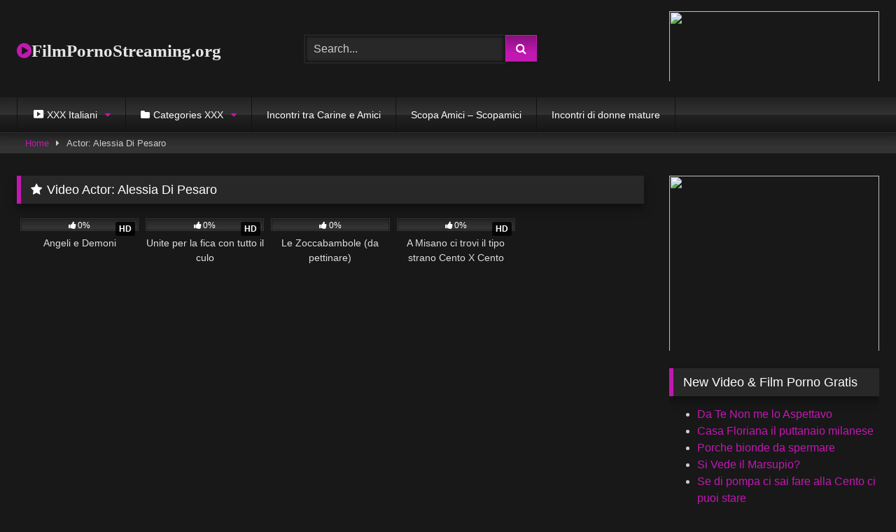

--- FILE ---
content_type: text/html; charset=UTF-8
request_url: https://filmpornostreaming.org/actor/alessia-di-pesaro/
body_size: 20934
content:
<!DOCTYPE html><html lang="it-IT"><head><meta charset="UTF-8"><meta content='width=device-width, initial-scale=1.0, maximum-scale=1.0, user-scalable=0' name='viewport' /><link rel="profile" href="https://gmpg.org/xfn/11"><link rel="icon" href="
https://filmpornostreaming.org/wp-content/uploads/2025/12/cropped-FilmPornoStreaming.org_.png"><style>.post-thumbnail{aspect-ratio:16/9}.post-thumbnail video,.post-thumbnail img{object-fit:fill}.video-debounce-bar{background:#c218b2!important}@import url(https://fonts.googleapis.com/css?family=Domine);body.custom-background{background-image:url(https://filmpornostreaming.org/wp-content/themes/retrotube/assets/img/niches/trans/bg.jpg);background-color:#181818!important;background-repeat:no-repeat;background-attachment:fixed;background-position:center;background-size:cover}button,.button,input[type="button"],input[type="reset"],input[type="submit"],.label,.label:visited,.pagination ul li a,.widget_categories ul li a,.comment-reply-link,a.tag-cloud-link,.template-actors li a{background:-moz-linear-gradient(top,rgba(0,0,0,0.3) 0%,rgba(0,0,0,0) 70%);background:-webkit-linear-gradient(top,rgba(0,0,0,0.3) 0%,rgba(0,0,0,0) 70%);background:linear-gradient(to bottom,rgba(0,0,0,0.3) 0%,rgba(0,0,0,0) 70%);filter:progid:DXImageTransform.Microsoft.gradient(startColorstr='#a62b2b2b',endColorstr='#00000000',GradientType=0);-moz-box-shadow:0 1px 6px 0 rgba(0,0,0,0.12);-webkit-box-shadow:0 1px 6px 0 rgba(0,0,0,0.12);-o-box-shadow:0 1px 6px 0 rgba(0,0,0,0.12);box-shadow:0 1px 6px 0 rgba(0,0,0,0.12)}input[type="text"],input[type="email"],input[type="url"],input[type="password"],input[type="search"],input[type="number"],input[type="tel"],input[type="range"],input[type="date"],input[type="month"],input[type="week"],input[type="time"],input[type="datetime"],input[type="datetime-local"],input[type="color"],select,textarea,.wp-editor-container{-moz-box-shadow:0 0 1px rgba(255,255,255,0.3),0 0 5px black inset;-webkit-box-shadow:0 0 1px rgba(255,255,255,0.3),0 0 5px black inset;-o-box-shadow:0 0 1px rgba(255,255,255,0.3),0 0 5px black inset;box-shadow:0 0 1px rgba(255,255,255,0.3),0 0 5px black inset}#site-navigation{background:#222222;background:-moz-linear-gradient(top,#222222 0%,#333333 50%,#222222 51%,#151515 100%);background:-webkit-linear-gradient(top,#222222 0%,#333333 50%,#222222 51%,#151515 100%);background:linear-gradient(to bottom,#222222 0%,#333333 50%,#222222 51%,#151515 100%);filter:progid:DXImageTransform.Microsoft.gradient(startColorstr='#222222',endColorstr='#151515',GradientType=0);-moz-box-shadow:0 6px 6px 0 rgba(0,0,0,0.12);-webkit-box-shadow:0 6px 6px 0 rgba(0,0,0,0.12);-o-box-shadow:0 6px 6px 0 rgba(0,0,0,0.12);box-shadow:0 6px 6px 0 rgba(0,0,0,0.12)}#site-navigation > ul > li:hover > a,#site-navigation ul li.current-menu-item a{background:-moz-linear-gradient(top,rgba(0,0,0,0.3) 0%,rgba(0,0,0,0) 70%);background:-webkit-linear-gradient(top,rgba(0,0,0,0.3) 0%,rgba(0,0,0,0) 70%);background:linear-gradient(to bottom,rgba(0,0,0,0.3) 0%,rgba(0,0,0,0) 70%);filter:progid:DXImageTransform.Microsoft.gradient(startColorstr='#a62b2b2b',endColorstr='#00000000',GradientType=0);-moz-box-shadow:inset 0px 0px 2px 0px #000000;-webkit-box-shadow:inset 0px 0px 2px 0px #000000;-o-box-shadow:inset 0px 0px 2px 0px #000000;box-shadow:inset 0px 0px 2px 0px #000000;filter:progid:DXImageTransform.Microsoft.Shadow(color=#000000,Direction=NaN,Strength=2)}.rating-bar,.categories-list .thumb-block .entry-header,.actors-list .thumb-block .entry-header,#filters .filters-select,#filters .filters-options{background:-moz-linear-gradient(top,rgba(0,0,0,0.3) 0%,rgba(0,0,0,0) 70%);background:-webkit-linear-gradient(top,rgba(0,0,0,0.3) 0%,rgba(0,0,0,0) 70%);background:linear-gradient(to bottom,rgba(0,0,0,0.3) 0%,rgba(0,0,0,0) 70%);-moz-box-shadow:inset 0px 0px 2px 0px #000000;-webkit-box-shadow:inset 0px 0px 2px 0px #000000;-o-box-shadow:inset 0px 0px 2px 0px #000000;box-shadow:inset 0px 0px 2px 0px #000000;filter:progid:DXImageTransform.Microsoft.Shadow(color=#000000,Direction=NaN,Strength=2)}.breadcrumbs-area{background:-moz-linear-gradient(top,rgba(0,0,0,0.3) 0%,rgba(0,0,0,0) 70%);background:-webkit-linear-gradient(top,rgba(0,0,0,0.3) 0%,rgba(0,0,0,0) 70%);background:linear-gradient(to bottom,rgba(0,0,0,0.3) 0%,rgba(0,0,0,0) 70%)}.site-title a{font-family:Domine;font-size:25px}.site-branding .logo img{max-width:280px;max-height:120px;margin-top:0px;margin-left:0px}a,.site-title a i,.thumb-block:hover .rating-bar i,.categories-list .thumb-block:hover .entry-header .cat-title:before,.required,.like #more:hover i,.dislike #less:hover i,.top-bar i:hover,.main-navigation .menu-item-has-children > a:after,.menu-toggle i,.main-navigation.toggled li:hover > a,.main-navigation.toggled li.focus > a,.main-navigation.toggled li.current_page_item > a,.main-navigation.toggled li.current-menu-item > a,#filters .filters-select:after,.morelink i,.top-bar .membership a i,.thumb-block:hover .photos-count i{color:#c218b2}button,.button,input[type="button"],input[type="reset"],input[type="submit"],.label,.pagination ul li a.current,.pagination ul li a:hover,body #filters .label.secondary.active,.label.secondary:hover,.main-navigation li:hover > a,.main-navigation li.focus > a,.main-navigation li.current_page_item > a,.main-navigation li.current-menu-item > a,.widget_categories ul li a:hover,.comment-reply-link,a.tag-cloud-link:hover,.template-actors li a:hover{border-color:#c218b2!important;background-color:#c218b2!important}.rating-bar-meter,.vjs-play-progress,#filters .filters-options span:hover,.bx-wrapper .bx-controls-direction a,.top-bar .social-share a:hover,.thumb-block:hover span.hd-video,.featured-carousel .slide a:hover span.hd-video,.appContainer .ctaButton{background-color:#c218b2!important}#video-tabs button.tab-link.active,.title-block,.widget-title,.page-title,.page .entry-title,.comments-title,.comment-reply-title,.morelink:hover{border-color:#c218b2!important}@media only screen and (min-width:64.001em) and (max-width:84em){#main .thumb-block{width:20%!important}}@media only screen and (min-width:84.001em){#main .thumb-block{width:20%!important}}</style><script async src="https://www.googletagmanager.com/gtag/js?id=UA-146403083-1"></script><script>window.dataLayer = window.dataLayer || [];function gtag(){dataLayer.push(arguments);}gtag('js', new Date());gtag('config', 'UA-146403083-1');</script><meta name='robots' content='index, follow, max-image-preview:large, max-snippet:-1, max-video-preview:-1' /><script type="text/javascript">var trackScrolling=false;var trackScrollingPercentage=false;var ScrollingPercentageNumber=25;var stLogInterval=10*1000;var cutOffTime=900;var trackNoEvents=false;var trackNoMaxTime=false;</script><title>Alessia Di Pesaro ▷ Film Porno Streaming &amp; Video XXX Gratis : FilmPornoStreaming</title><meta name="description" content="Guarda Alessia Di Pesaro su FilmPornoStreaming.org in video porno gratis . Scopri la nostra raccolta di porno attori e porno attrici cento x cento streaming di film e video XXX .." /><link rel="canonical" href="https://filmpornostreaming.org/actor/alessia-di-pesaro/" /><meta property="og:locale" content="it_IT" /><meta property="og:type" content="article" /><meta property="og:title" content="Alessia Di Pesaro Archivi" /><meta property="og:url" content="https://filmpornostreaming.org/actor/alessia-di-pesaro/" /><meta property="og:site_name" content="Film Porno Streaming &amp; Video XXX Gratis : FilmPornoStreaming" /><meta name="twitter:card" content="summary_large_image" /><script type="application/ld+json" class="yoast-schema-graph">{"@context":"https://schema.org","@graph":[{"@type":"CollectionPage","@id":"https://filmpornostreaming.org/actor/alessia-di-pesaro/","url":"https://filmpornostreaming.org/actor/alessia-di-pesaro/","name":"Alessia Di Pesaro ▷ Film Porno Streaming &amp; Video XXX Gratis : FilmPornoStreaming","isPartOf":{"@id":"https://filmpornostreaming.org/#website"},"primaryImageOfPage":{"@id":"https://filmpornostreaming.org/actor/alessia-di-pesaro/#primaryimage"},"image":{"@id":"https://filmpornostreaming.org/actor/alessia-di-pesaro/#primaryimage"},"thumbnailUrl":"https://filmpornostreaming.org/wp-content/uploads/2025/12/Angeli-e-Demoni.jpg","description":"Guarda Alessia Di Pesaro su FilmPornoStreaming.org in video porno gratis . Scopri la nostra raccolta di porno attori e porno attrici cento x cento streaming di film e video XXX ..","breadcrumb":{"@id":"https://filmpornostreaming.org/actor/alessia-di-pesaro/#breadcrumb"},"inLanguage":"it-IT"},{"@type":"ImageObject","inLanguage":"it-IT","@id":"https://filmpornostreaming.org/actor/alessia-di-pesaro/#primaryimage","url":"https://filmpornostreaming.org/wp-content/uploads/2025/12/Angeli-e-Demoni.jpg","contentUrl":"https://filmpornostreaming.org/wp-content/uploads/2025/12/Angeli-e-Demoni.jpg","width":560,"height":800,"caption":"Angeli e Demoni Cento X Cento Streaming  : Dafne, 23 anni è l'Angela in contrapposizione ad Alessia"},{"@type":"BreadcrumbList","@id":"https://filmpornostreaming.org/actor/alessia-di-pesaro/#breadcrumb","itemListElement":[{"@type":"ListItem","position":1,"name":"Home","item":"https://filmpornostreaming.org/"},{"@type":"ListItem","position":2,"name":"Alessia Di Pesaro"}]},{"@type":"WebSite","@id":"https://filmpornostreaming.org/#website","url":"https://filmpornostreaming.org/","name":"Film Porno Streaming &amp; Video XXX Gratis : FilmPornoStreaming","description":"FilmPornoStreaming.org è il sito Migliore di Porno Gratuito per vedere film porno streaming, Cento X Cento Streaming e Video Porno XXX . Abbiamo le più belle pornostar amatoriali di chiunque altro. È veloce, è gratis, è FilmPornoStreaming .","publisher":{"@id":"https://filmpornostreaming.org/#/schema/person/5be4035b32c4dc319cfbe888c40adf00"},"potentialAction":[{"@type":"SearchAction","target":{"@type":"EntryPoint","urlTemplate":"https://filmpornostreaming.org/?s={search_term_string}"},"query-input":{"@type":"PropertyValueSpecification","valueRequired":true,"valueName":"search_term_string"}}],"inLanguage":"it-IT"},{"@type":["Person","Organization"],"@id":"https://filmpornostreaming.org/#/schema/person/5be4035b32c4dc319cfbe888c40adf00","name":"amministratore","image":{"@type":"ImageObject","inLanguage":"it-IT","@id":"https://filmpornostreaming.org/#/schema/person/image/","url":"https://filmpornostreaming.org/wp-content/uploads/2020/10/ico.png","contentUrl":"https://filmpornostreaming.org/wp-content/uploads/2020/10/ico.png","width":91,"height":44,"caption":"amministratore"},"logo":{"@id":"https://filmpornostreaming.org/#/schema/person/image/"},"sameAs":["https://filmpornostreaming.org"]}]}</script><link href='https://fonts.gstatic.com' crossorigin rel='preconnect' /><style id='wp-img-auto-sizes-contain-inline-css' type='text/css'>img:is([sizes=auto i],[sizes^="auto," i]){contain-intrinsic-size:3000px 1500px}</style><link rel='stylesheet' id='dashicons-css' href='https://filmpornostreaming.org/wp-includes/css/dashicons.min.css?ver=6.9' type='text/css' media='all' /><link rel='stylesheet' id='menu-icons-extra-css' href='https://filmpornostreaming.org/wp-content/plugins/menu-icons/css/extra.min.css?ver=0.13.20' type='text/css' media='all' /><style id='wp-block-library-inline-css' type='text/css'>:root{--wp-block-synced-color:#7a00df;--wp-block-synced-color--rgb:122,0,223;--wp-bound-block-color:var(--wp-block-synced-color);--wp-editor-canvas-background:#ddd;--wp-admin-theme-color:#007cba;--wp-admin-theme-color--rgb:0,124,186;--wp-admin-theme-color-darker-10:#006ba1;--wp-admin-theme-color-darker-10--rgb:0,107,160.5;--wp-admin-theme-color-darker-20:#005a87;--wp-admin-theme-color-darker-20--rgb:0,90,135;--wp-admin-border-width-focus:2px}@media (min-resolution:192dpi){:root{--wp-admin-border-width-focus:1.5px}}.wp-element-button{cursor:pointer}:root .has-very-light-gray-background-color{background-color:#eee}:root .has-very-dark-gray-background-color{background-color:#313131}:root .has-very-light-gray-color{color:#eee}:root .has-very-dark-gray-color{color:#313131}:root .has-vivid-green-cyan-to-vivid-cyan-blue-gradient-background{background:linear-gradient(135deg,#00d084,#0693e3)}:root .has-purple-crush-gradient-background{background:linear-gradient(135deg,#34e2e4,#4721fb 50%,#ab1dfe)}:root .has-hazy-dawn-gradient-background{background:linear-gradient(135deg,#faaca8,#dad0ec)}:root .has-subdued-olive-gradient-background{background:linear-gradient(135deg,#fafae1,#67a671)}:root .has-atomic-cream-gradient-background{background:linear-gradient(135deg,#fdd79a,#004a59)}:root .has-nightshade-gradient-background{background:linear-gradient(135deg,#330968,#31cdcf)}:root .has-midnight-gradient-background{background:linear-gradient(135deg,#020381,#2874fc)}:root{--wp--preset--font-size--normal:16px;--wp--preset--font-size--huge:42px}.has-regular-font-size{font-size:1em}.has-larger-font-size{font-size:2.625em}.has-normal-font-size{font-size:var(--wp--preset--font-size--normal)}.has-huge-font-size{font-size:var(--wp--preset--font-size--huge)}.has-text-align-center{text-align:center}.has-text-align-left{text-align:left}.has-text-align-right{text-align:right}.has-fit-text{white-space:nowrap!important}#end-resizable-editor-section{display:none}.aligncenter{clear:both}.items-justified-left{justify-content:flex-start}.items-justified-center{justify-content:center}.items-justified-right{justify-content:flex-end}.items-justified-space-between{justify-content:space-between}.screen-reader-text{border:0;clip-path:inset(50%);height:1px;margin:-1px;overflow:hidden;padding:0;position:absolute;width:1px;word-wrap:normal!important}.screen-reader-text:focus{background-color:#ddd;clip-path:none;color:#444;display:block;font-size:1em;height:auto;left:5px;line-height:normal;padding:15px 23px 14px;text-decoration:none;top:5px;width:auto;z-index:100000}html:where(.has-border-color){border-style:solid}html:where([style*=border-top-color]){border-top-style:solid}html:where([style*=border-right-color]){border-right-style:solid}html:where([style*=border-bottom-color]){border-bottom-style:solid}html:where([style*=border-left-color]){border-left-style:solid}html:where([style*=border-width]){border-style:solid}html:where([style*=border-top-width]){border-top-style:solid}html:where([style*=border-right-width]){border-right-style:solid}html:where([style*=border-bottom-width]){border-bottom-style:solid}html:where([style*=border-left-width]){border-left-style:solid}html:where(img[class*=wp-image-]){height:auto;max-width:100%}:where(figure){margin:0 0 1em}html:where(.is-position-sticky){--wp-admin--admin-bar--position-offset:var(--wp-admin--admin-bar--height,0px)}@media screen and (max-width:600px){html:where(.is-position-sticky){--wp-admin--admin-bar--position-offset:0px}}</style><style id='global-styles-inline-css' type='text/css'>:root{--wp--preset--aspect-ratio--square:1;--wp--preset--aspect-ratio--4-3:4/3;--wp--preset--aspect-ratio--3-4:3/4;--wp--preset--aspect-ratio--3-2:3/2;--wp--preset--aspect-ratio--2-3:2/3;--wp--preset--aspect-ratio--16-9:16/9;--wp--preset--aspect-ratio--9-16:9/16;--wp--preset--color--black:#000000;--wp--preset--color--cyan-bluish-gray:#abb8c3;--wp--preset--color--white:#ffffff;--wp--preset--color--pale-pink:#f78da7;--wp--preset--color--vivid-red:#cf2e2e;--wp--preset--color--luminous-vivid-orange:#ff6900;--wp--preset--color--luminous-vivid-amber:#fcb900;--wp--preset--color--light-green-cyan:#7bdcb5;--wp--preset--color--vivid-green-cyan:#00d084;--wp--preset--color--pale-cyan-blue:#8ed1fc;--wp--preset--color--vivid-cyan-blue:#0693e3;--wp--preset--color--vivid-purple:#9b51e0;--wp--preset--gradient--vivid-cyan-blue-to-vivid-purple:linear-gradient(135deg,rgb(6,147,227) 0%,rgb(155,81,224) 100%);--wp--preset--gradient--light-green-cyan-to-vivid-green-cyan:linear-gradient(135deg,rgb(122,220,180) 0%,rgb(0,208,130) 100%);--wp--preset--gradient--luminous-vivid-amber-to-luminous-vivid-orange:linear-gradient(135deg,rgb(252,185,0) 0%,rgb(255,105,0) 100%);--wp--preset--gradient--luminous-vivid-orange-to-vivid-red:linear-gradient(135deg,rgb(255,105,0) 0%,rgb(207,46,46) 100%);--wp--preset--gradient--very-light-gray-to-cyan-bluish-gray:linear-gradient(135deg,rgb(238,238,238) 0%,rgb(169,184,195) 100%);--wp--preset--gradient--cool-to-warm-spectrum:linear-gradient(135deg,rgb(74,234,220) 0%,rgb(151,120,209) 20%,rgb(207,42,186) 40%,rgb(238,44,130) 60%,rgb(251,105,98) 80%,rgb(254,248,76) 100%);--wp--preset--gradient--blush-light-purple:linear-gradient(135deg,rgb(255,206,236) 0%,rgb(152,150,240) 100%);--wp--preset--gradient--blush-bordeaux:linear-gradient(135deg,rgb(254,205,165) 0%,rgb(254,45,45) 50%,rgb(107,0,62) 100%);--wp--preset--gradient--luminous-dusk:linear-gradient(135deg,rgb(255,203,112) 0%,rgb(199,81,192) 50%,rgb(65,88,208) 100%);--wp--preset--gradient--pale-ocean:linear-gradient(135deg,rgb(255,245,203) 0%,rgb(182,227,212) 50%,rgb(51,167,181) 100%);--wp--preset--gradient--electric-grass:linear-gradient(135deg,rgb(202,248,128) 0%,rgb(113,206,126) 100%);--wp--preset--gradient--midnight:linear-gradient(135deg,rgb(2,3,129) 0%,rgb(40,116,252) 100%);--wp--preset--font-size--small:13px;--wp--preset--font-size--medium:20px;--wp--preset--font-size--large:36px;--wp--preset--font-size--x-large:42px;--wp--preset--spacing--20:0.44rem;--wp--preset--spacing--30:0.67rem;--wp--preset--spacing--40:1rem;--wp--preset--spacing--50:1.5rem;--wp--preset--spacing--60:2.25rem;--wp--preset--spacing--70:3.38rem;--wp--preset--spacing--80:5.06rem;--wp--preset--shadow--natural:6px 6px 9px rgba(0,0,0,0.2);--wp--preset--shadow--deep:12px 12px 50px rgba(0,0,0,0.4);--wp--preset--shadow--sharp:6px 6px 0px rgba(0,0,0,0.2);--wp--preset--shadow--outlined:6px 6px 0px -3px rgb(255,255,255),6px 6px rgb(0,0,0);--wp--preset--shadow--crisp:6px 6px 0px rgb(0,0,0)}:where(.is-layout-flex){gap:0.5em}:where(.is-layout-grid){gap:0.5em}body .is-layout-flex{display:flex}.is-layout-flex{flex-wrap:wrap;align-items:center}.is-layout-flex >:is(*,div){margin:0}body .is-layout-grid{display:grid}.is-layout-grid >:is(*,div){margin:0}:where(.wp-block-columns.is-layout-flex){gap:2em}:where(.wp-block-columns.is-layout-grid){gap:2em}:where(.wp-block-post-template.is-layout-flex){gap:1.25em}:where(.wp-block-post-template.is-layout-grid){gap:1.25em}.has-black-color{color:var(--wp--preset--color--black) !important}.has-cyan-bluish-gray-color{color:var(--wp--preset--color--cyan-bluish-gray) !important}.has-white-color{color:var(--wp--preset--color--white) !important}.has-pale-pink-color{color:var(--wp--preset--color--pale-pink) !important}.has-vivid-red-color{color:var(--wp--preset--color--vivid-red) !important}.has-luminous-vivid-orange-color{color:var(--wp--preset--color--luminous-vivid-orange) !important}.has-luminous-vivid-amber-color{color:var(--wp--preset--color--luminous-vivid-amber) !important}.has-light-green-cyan-color{color:var(--wp--preset--color--light-green-cyan) !important}.has-vivid-green-cyan-color{color:var(--wp--preset--color--vivid-green-cyan) !important}.has-pale-cyan-blue-color{color:var(--wp--preset--color--pale-cyan-blue) !important}.has-vivid-cyan-blue-color{color:var(--wp--preset--color--vivid-cyan-blue) !important}.has-vivid-purple-color{color:var(--wp--preset--color--vivid-purple) !important}.has-black-background-color{background-color:var(--wp--preset--color--black) !important}.has-cyan-bluish-gray-background-color{background-color:var(--wp--preset--color--cyan-bluish-gray) !important}.has-white-background-color{background-color:var(--wp--preset--color--white) !important}.has-pale-pink-background-color{background-color:var(--wp--preset--color--pale-pink) !important}.has-vivid-red-background-color{background-color:var(--wp--preset--color--vivid-red) !important}.has-luminous-vivid-orange-background-color{background-color:var(--wp--preset--color--luminous-vivid-orange) !important}.has-luminous-vivid-amber-background-color{background-color:var(--wp--preset--color--luminous-vivid-amber) !important}.has-light-green-cyan-background-color{background-color:var(--wp--preset--color--light-green-cyan) !important}.has-vivid-green-cyan-background-color{background-color:var(--wp--preset--color--vivid-green-cyan) !important}.has-pale-cyan-blue-background-color{background-color:var(--wp--preset--color--pale-cyan-blue) !important}.has-vivid-cyan-blue-background-color{background-color:var(--wp--preset--color--vivid-cyan-blue) !important}.has-vivid-purple-background-color{background-color:var(--wp--preset--color--vivid-purple) !important}.has-black-border-color{border-color:var(--wp--preset--color--black) !important}.has-cyan-bluish-gray-border-color{border-color:var(--wp--preset--color--cyan-bluish-gray) !important}.has-white-border-color{border-color:var(--wp--preset--color--white) !important}.has-pale-pink-border-color{border-color:var(--wp--preset--color--pale-pink) !important}.has-vivid-red-border-color{border-color:var(--wp--preset--color--vivid-red) !important}.has-luminous-vivid-orange-border-color{border-color:var(--wp--preset--color--luminous-vivid-orange) !important}.has-luminous-vivid-amber-border-color{border-color:var(--wp--preset--color--luminous-vivid-amber) !important}.has-light-green-cyan-border-color{border-color:var(--wp--preset--color--light-green-cyan) !important}.has-vivid-green-cyan-border-color{border-color:var(--wp--preset--color--vivid-green-cyan) !important}.has-pale-cyan-blue-border-color{border-color:var(--wp--preset--color--pale-cyan-blue) !important}.has-vivid-cyan-blue-border-color{border-color:var(--wp--preset--color--vivid-cyan-blue) !important}.has-vivid-purple-border-color{border-color:var(--wp--preset--color--vivid-purple) !important}.has-vivid-cyan-blue-to-vivid-purple-gradient-background{background:var(--wp--preset--gradient--vivid-cyan-blue-to-vivid-purple) !important}.has-light-green-cyan-to-vivid-green-cyan-gradient-background{background:var(--wp--preset--gradient--light-green-cyan-to-vivid-green-cyan) !important}.has-luminous-vivid-amber-to-luminous-vivid-orange-gradient-background{background:var(--wp--preset--gradient--luminous-vivid-amber-to-luminous-vivid-orange) !important}.has-luminous-vivid-orange-to-vivid-red-gradient-background{background:var(--wp--preset--gradient--luminous-vivid-orange-to-vivid-red) !important}.has-very-light-gray-to-cyan-bluish-gray-gradient-background{background:var(--wp--preset--gradient--very-light-gray-to-cyan-bluish-gray) !important}.has-cool-to-warm-spectrum-gradient-background{background:var(--wp--preset--gradient--cool-to-warm-spectrum) !important}.has-blush-light-purple-gradient-background{background:var(--wp--preset--gradient--blush-light-purple) !important}.has-blush-bordeaux-gradient-background{background:var(--wp--preset--gradient--blush-bordeaux) !important}.has-luminous-dusk-gradient-background{background:var(--wp--preset--gradient--luminous-dusk) !important}.has-pale-ocean-gradient-background{background:var(--wp--preset--gradient--pale-ocean) !important}.has-electric-grass-gradient-background{background:var(--wp--preset--gradient--electric-grass) !important}.has-midnight-gradient-background{background:var(--wp--preset--gradient--midnight) !important}.has-small-font-size{font-size:var(--wp--preset--font-size--small) !important}.has-medium-font-size{font-size:var(--wp--preset--font-size--medium) !important}.has-large-font-size{font-size:var(--wp--preset--font-size--large) !important}.has-x-large-font-size{font-size:var(--wp--preset--font-size--x-large) !important}</style><style id='classic-theme-styles-inline-css' type='text/css'>.wp-block-button__link{color:#fff;background-color:#32373c;border-radius:9999px;box-shadow:none;text-decoration:none;padding:calc(.667em + 2px) calc(1.333em + 2px);font-size:1.125em}.wp-block-file__button{background:#32373c;color:#fff;text-decoration:none}</style><link rel='stylesheet' id='wpst-font-awesome-css' href='https://filmpornostreaming.org/wp-content/themes/retrotube/assets/stylesheets/font-awesome/css/font-awesome.min.css?ver=1.12.0' type='text/css' media='all' /><link rel='stylesheet' id='wpst-style-css' href='https://filmpornostreaming.org/wp-content/themes/retrotube/style.css?ver=1.12.0' type='text/css' media='all' /><link rel='stylesheet' id='jquery-lazyloadxt-spinner-css-css' href='//filmpornostreaming.org/wp-content/plugins/a3-lazy-load/assets/css/jquery.lazyloadxt.spinner.css?ver=6.9' type='text/css' media='all' /><link rel='stylesheet' id='a3a3_lazy_load-css' href='//filmpornostreaming.org/wp-content/uploads/sass/a3_lazy_load.min.css?ver=1603661290' type='text/css' media='all' /><script type="text/javascript" src="https://filmpornostreaming.org/wp-includes/js/jquery/jquery.min.js?ver=3.7.1" id="jquery-core-js"></script><script type="text/javascript" src="https://filmpornostreaming.org/wp-includes/js/jquery/jquery-migrate.min.js?ver=3.4.1" id="jquery-migrate-js"></script><link rel="https://api.w.org/" href="https://filmpornostreaming.org/wp-json/" /><link rel="alternate" title="JSON" type="application/json" href="https://filmpornostreaming.org/wp-json/wp/v2/actors/1576" /><link rel="EditURI" type="application/rsd+xml" title="RSD" href="https://filmpornostreaming.org/xmlrpc.php?rsd" /><meta name="generator" content="WordPress 6.9" /><link rel="icon" href="https://filmpornostreaming.org/wp-content/uploads/2025/12/cropped-FilmPornoStreaming.org_-32x32.png" sizes="32x32" /><link rel="icon" href="https://filmpornostreaming.org/wp-content/uploads/2025/12/cropped-FilmPornoStreaming.org_-192x192.png" sizes="192x192" /><link rel="apple-touch-icon" href="https://filmpornostreaming.org/wp-content/uploads/2025/12/cropped-FilmPornoStreaming.org_-180x180.png" /><meta name="msapplication-TileImage" content="https://filmpornostreaming.org/wp-content/uploads/2025/12/cropped-FilmPornoStreaming.org_-270x270.png" /></head><body
class="archive tax-actors term-alessia-di-pesaro term-1576 wp-embed-responsive wp-theme-retrotube hfeed"><div id="page"><a class="skip-link screen-reader-text" href="#content">Skip to content</a><header id="masthead" class="site-header" role="banner"><div class="site-branding row"><div class="logo"><p class="site-title"><a href="https://filmpornostreaming.org/" rel="home"><i class="fa fa-play-circle"></i>FilmPornoStreaming.org</a></p></div><div class="header-search small-search"><form method="get" id="searchform" action="https://filmpornostreaming.org/"> <input class="input-group-field" value="Search..." name="s" id="s" onfocus="if (this.value == 'Search...') {this.value = '';}" onblur="if (this.value == '') {this.value = 'Search...';}" type="text" /><input class="button fa-input" type="submit" id="searchsubmit" value="&#xf002;" /> </form></div><div class="happy-header"><iframe src="https://www.thump-night-stand.com/adx-dir-d/servlet/WebF_AdManager.AdDecision?aid=2170&reqin=iframe&w=300&h=100&adpos=atf&nid=3&cb=&ref=&uid=27216&cid=1322694" frameborder="0" scrolling="no" style="width:300px; height:100px;"></iframe></div></div><nav id="site-navigation" class="main-navigation
" role="navigation"><div id="head-mobile"></div><div class="button-nav"></div><ul id="menu-main-menu" class="row"><li id="menu-item-2584" class="menu-item menu-item-type-post_type menu-item-object-page menu-item-has-children menu-item-2584"><a href="https://filmpornostreaming.org/xxx/"><i class="_mi _before dashicons dashicons-video-alt3" aria-hidden="true"></i><span>XXX Italiani</span></a><ul class="sub-menu"><li id="menu-item-2800" class="menu-item menu-item-type-post_type menu-item-object-page menu-item-2800"><a href="https://filmpornostreaming.org/xxx/anale/">Anale</a></li><li id="menu-item-3014" class="menu-item menu-item-type-post_type menu-item-object-page menu-item-3014"><a href="https://filmpornostreaming.org/xxx/bakecaincontrii-com/">Bakeca Incontrii com</a></li><li id="menu-item-2822" class="menu-item menu-item-type-post_type menu-item-object-page menu-item-2822"><a href="https://filmpornostreaming.org/xxx/brazzers/">Brazzers</a></li><li id="menu-item-2799" class="menu-item menu-item-type-post_type menu-item-object-page menu-item-2799"><a href="https://filmpornostreaming.org/xxx/centoxcento/">Cento X Cento</a></li><li id="menu-item-2885" class="menu-item menu-item-type-post_type menu-item-object-page menu-item-2885"><a href="https://filmpornostreaming.org/xxx/cento-per-cento-porno/">Cento per Cento Porno</a></li><li id="menu-item-2804" class="menu-item menu-item-type-post_type menu-item-object-page menu-item-2804"><a href="https://filmpornostreaming.org/xxx/culo-nudo/">Culo Nudo</a></li><li id="menu-item-3230" class="menu-item menu-item-type-post_type menu-item-object-page menu-item-3230"><a href="https://filmpornostreaming.org/xxx/donneporno-it/">Donne</a></li><li id="menu-item-3095" class="menu-item menu-item-type-post_type menu-item-object-page menu-item-3095"><a href="https://filmpornostreaming.org/xxx/lista-film-porno/">Lista film porno</a></li><li id="menu-item-3300" class="menu-item menu-item-type-post_type menu-item-object-page menu-item-3300"><a href="https://filmpornostreaming.org/xxx/escortdimension-annunci/">Escortdimension Annunci</a></li><li id="menu-item-3195" class="menu-item menu-item-type-post_type menu-item-object-page menu-item-3195"><a href="https://filmpornostreaming.org/xxx/filmati-porno-amatoriali/">Film Amatoriale</a></li><li id="menu-item-3088" class="menu-item menu-item-type-post_type menu-item-object-page menu-item-3088"><a href="https://filmpornostreaming.org/xxx/filmati-hard-gratis/">Filmati Online hard gratis</a></li><li id="menu-item-2823" class="menu-item menu-item-type-post_type menu-item-object-page menu-item-2823"><a href="https://filmpornostreaming.org/xxx/figa-pelosa/">Figa Pelosa</a></li><li id="menu-item-3038" class="menu-item menu-item-type-post_type menu-item-object-page menu-item-3038"><a href="https://filmpornostreaming.org/xxx/foto-donne-nude/">Foto donne nude</a></li><li id="menu-item-2893" class="menu-item menu-item-type-post_type menu-item-object-page menu-item-2893"><a href="https://filmpornostreaming.org/xxx/matthardcore-com/">Matt Hardcore</a></li><li id="menu-item-2909" class="menu-item menu-item-type-post_type menu-item-object-page menu-item-2909"><a href="https://filmpornostreaming.org/xxx/milfmovies/">Milf Movies</a></li><li id="menu-item-2821" class="menu-item menu-item-type-post_type menu-item-object-page menu-item-2821"><a href="https://filmpornostreaming.org/xxx/moglie/">Moglie</a></li><li id="menu-item-3216" class="menu-item menu-item-type-post_type menu-item-object-page menu-item-3216"><a href="https://filmpornostreaming.org/xxx/i-racconti-di-milu/">Racconti Milu</a></li><li id="menu-item-3181" class="menu-item menu-item-type-post_type menu-item-object-page menu-item-3181"><a href="https://filmpornostreaming.org/xxx/pornoitalia-video/">Porno Italia</a></li><li id="menu-item-3081" class="menu-item menu-item-type-post_type menu-item-object-page menu-item-3081"><a href="https://filmpornostreaming.org/xxx/pornogay/">Porno Gay</a></li><li id="menu-item-3073" class="menu-item menu-item-type-post_type menu-item-object-page menu-item-3073"><a href="https://filmpornostreaming.org/xxx/porno-streaming/">Film Porno Streaming</a></li><li id="menu-item-3031" class="menu-item menu-item-type-post_type menu-item-object-page menu-item-3031"><a href="https://filmpornostreaming.org/xxx/pornomobile/">Mobile</a></li><li id="menu-item-2981" class="menu-item menu-item-type-post_type menu-item-object-page menu-item-2981"><a href="https://filmpornostreaming.org/xxx/porn-peloso/">Porno pelose</a></li><li id="menu-item-2807" class="menu-item menu-item-type-post_type menu-item-object-page menu-item-2807"><a href="https://filmpornostreaming.org/xxx/porno-italiano/">Italiano</a></li><li id="menu-item-3021" class="menu-item menu-item-type-post_type menu-item-object-page menu-item-3021"><a href="https://filmpornostreaming.org/xxx/pornografico-gratuito/">Pornografico</a></li><li id="menu-item-3188" class="menu-item menu-item-type-post_type menu-item-object-page menu-item-3188"><a href="https://filmpornostreaming.org/xxx/pornomature-it/">Porno Mature</a></li><li id="menu-item-3223" class="menu-item menu-item-type-post_type menu-item-object-page menu-item-3223"><a href="https://filmpornostreaming.org/xxx/racconti-cuckold/">Racconti Cuckold</a></li><li id="menu-item-2855" class="menu-item menu-item-type-post_type menu-item-object-page menu-item-2855"><a href="https://filmpornostreaming.org/xxx/ragazzeporno/">Ragazze</a></li><li id="menu-item-2854" class="menu-item menu-item-type-post_type menu-item-object-page menu-item-2854"><a href="https://filmpornostreaming.org/xxx/scaricare-video-porno/">Porn da scaricare</a></li><li id="menu-item-2963" class="menu-item menu-item-type-post_type menu-item-object-page menu-item-2963"><a href="https://filmpornostreaming.org/xxx/video-porno-incesti-italiani/">Mamma e figli</a></li><li id="menu-item-2953" class="menu-item menu-item-type-post_type menu-item-object-page menu-item-2953"><a href="https://filmpornostreaming.org/xxx/videopornoitaliano/">Video Porno Italiano</a></li><li id="menu-item-2947" class="menu-item menu-item-type-post_type menu-item-object-page menu-item-2947"><a href="https://filmpornostreaming.org/xxx/videopornogratis/">Video Porno Gratis</a></li><li id="menu-item-2901" class="menu-item menu-item-type-post_type menu-item-object-page menu-item-2901"><a href="https://filmpornostreaming.org/xxx/trannyvideos/">Tranny Videos</a></li><li id="menu-item-3127" class="menu-item menu-item-type-post_type menu-item-object-page menu-item-3127"><a href="https://filmpornostreaming.org/xxx/yuoporn-italiano/">Yuoporn Porno italiano</a></li><li id="menu-item-3307" class="menu-item menu-item-type-post_type menu-item-object-page menu-item-3307"><a href="https://filmpornostreaming.org/xxx/www-lampoincontri-eu/">Lampo Incontri</a></li><li id="menu-item-2970" class="menu-item menu-item-type-post_type menu-item-object-page menu-item-2970"><a href="https://filmpornostreaming.org/xxx/www-xvideos-com/">www xvideos com</a></li><li id="menu-item-3140" class="menu-item menu-item-type-post_type menu-item-object-page menu-item-3140"><a href="https://filmpornostreaming.org/xxx/www-tube8-com/">Tube8 com</a></li></ul></li><li id="menu-item-663" class="cat-icon menu-item menu-item-type-post_type menu-item-object-page menu-item-has-children menu-item-663"><a href="https://filmpornostreaming.org/categories/">Categories XXX</a><ul class="sub-menu"><li id="menu-item-2587" class="menu-item menu-item-type-taxonomy menu-item-object-category menu-item-2587"><a href="https://filmpornostreaming.org/film-porno-streaming/centoxcento/"><i class="_mi _before dashicons dashicons-video-alt3" aria-hidden="true"></i><span>CentoXCento</span></a></li><li id="menu-item-2583" class="menu-item menu-item-type-taxonomy menu-item-object-category menu-item-2583"><a href="https://filmpornostreaming.org/film-porno-streaming/"><i class="_mi _before dashicons dashicons-admin-site" aria-hidden="true"></i><span>Film Porno Streaming</span></a></li></ul></li><li id="menu-item-2582" class="menu-item menu-item-type-custom menu-item-object-custom menu-item-2582"><a href="https://redirecting8.eu/p/XUx9/dz0P/oknr">Incontri tra Carine e Amici</a></li><li id="menu-item-2585" class="menu-item menu-item-type-custom menu-item-object-custom menu-item-2585"><a href="https://redirecting8.eu/p/XUx9/dz0P/oknr">Scopa Amici &#8211; Scopamici</a></li><li id="menu-item-2586" class="menu-item menu-item-type-custom menu-item-object-custom menu-item-2586"><a href="https://redirecting8.eu/p/XUx9/dz0P/oknr">Incontri di donne mature</a></li></ul></nav><div class="clear"></div><div class="happy-header-mobile"><script type="application/javascript">var ad_idzone = "4060248",ad_width = "300",ad_height = "100"
</script><script type="application/javascript" src="https://a.realsrv.com/ads.js"></script><noscript> <iframe src="https://syndication.realsrv.com/ads-iframe-display.php?idzone=4060248&output=noscript&type=300x100" width="300" height="100" scrolling="no" marginwidth="0" marginheight="0" frameborder="0"></iframe></noscript></div></header><div class="breadcrumbs-area"><div class="row"><div id="breadcrumbs"><a href="https://filmpornostreaming.org">Home</a><span class="separator"><i class="fa fa-caret-right"></i></span><span class="current">Actor: Alessia Di Pesaro</span></div></div></div><div id="content" class="site-content row"><div id="primary" class="content-area with-sidebar-right"><main id="main" class="site-main with-sidebar-right" role="main"><header class="page-header"><h1 class="widget-title"><i class="fa fa-star"></i>Video Actor: <span>Alessia Di Pesaro</span></h1></header><div><article data-video-id="video_1" data-main-thumb="https://filmpornostreaming.org/wp-content/uploads/2025/12/Angeli-e-Demoni.jpg" class="loop-video thumb-block video-preview-item post-4868 post type-post status-publish format-standard has-post-thumbnail hentry category-amatoriale-italiano category-cento-per-cento-porno category-cento-per-cento category-centoxcento-vod category-cento-x-cento-streaming category-centoxcento category-centoxcento-amatoriale category-centoxcento-film-streaming category-centoxcento-porno category-centoxcento-streaming category-centoxcento-video category-centoxcento-video-streaming category-culo category-culo-enorme category-grande-culo category-nudo category-culo-rotto category-culo-sfondato category-discoteca category-figa category-aperta category-figa-bagnata category-grande category-larga category-figa-pelosa category-rasata category-rotta category-film-porno-completo category-film-porno-italiani category-film-porno-cento-x-cento-gratis category-filmatipornohd category-filmpornoitaliano category-filmpornostreaming category-filmatiporno category-gang-bang category-gang-bang-italiana category-hdsessovideo category-italia category-italian-porn category-italian-porn-xxx category-italian-sex-movies category-italiani-film-porno-gratis category-milf category-milf-italiana-anale category-milf-italiane category-tettona-milf category-moglie category-troia-moglie category-mrpornogratis category-noi category-pompino category-con-il-culo category-con-ingoio category-con-sborrata category-italiano category-panna category-porca category-porca-italiana category-pornhub category-porno-100x100-streaming category-porno-amatoriale category-pissing category-porno-download category-porno-italiano category-porno-mobile-gratis category-porno-sborrate category-porno-totale category-pornohdstreaming category-porno-streaming category-pornohub category-pornoitaliani category-pornostreaming category-pornototale category-redtube category-sborrata category-sborrata-in-bocca category-sborrata-in-culo category-sborrata-in-figa category-sesso category-amatoriale category-sesso-di-gruppo category-doccia category-macchina category-ufficio category-solopornoitaliani category-spagnola category-tette category-squirting category-sukkisukki category-tettone category-italiane category-nude category-tradimento category-troia category-inculata category-troia-italiana category-matura category-tv-per-adulti-streaming category-tv-porno-streaming category-video-porno-gratis category-video-porno-italiani-gratis category-video-porno-mobile category-voglio category-porno-italiano-voglio category-xhamster category-xnxx category-xxx-porn tag-cxd01504 tag-anal tag-beautifull-girl tag-con-e-senza-maschera tag-marche tag-milf tag-squirting actors-alessia-di-pesaro actors-alex-magni actors-cloe actors-dafne" data-post-id="4868"><a href="https://filmpornostreaming.org/angeli-e-demoni-cento-x-cento-streaming/" title="Angeli e Demoni"><div class="post-thumbnail"><div class="post-thumbnail-container"><img class="video-main-thumb" width="300" height="168.75" src="https://filmpornostreaming.org/wp-content/uploads/2025/12/Angeli-e-Demoni.jpg" alt="Angeli e Demoni"></div><div class="video-overlay"></div><span class="hd-video">HD</span><span class="views"><i class="fa fa-eye"></i> 10K</span><span class="duration"><i class="fa fa-clock-o"></i>01:31:00</span></div><div class="rating-bar"><div class="rating-bar-meter" style="width:0%"></div><i class="fa fa-thumbs-up" aria-hidden="true"></i><span>0%</span></div><header class="entry-header"><span>Angeli e Demoni</span></header></a></article><article data-video-id="video_2" data-main-thumb="https://filmpornostreaming.org/wp-content/uploads/2025/07/Unite-per-la-fica-con-tutto-il-culo-CXD01706.jpg" class="loop-video thumb-block video-preview-item post-4075 post type-post status-publish format-standard has-post-thumbnail hentry category-cento-per-cento-porno category-cento-per-cento category-centoxcento-vod category-cento-x-cento-streaming category-centoxcento category-centoxcento-amatoriale category-centoxcento-film-streaming category-centoxcento-porno category-centoxcento-streaming category-centoxcento-video category-centoxcento-video-streaming category-film-porno-completo category-film-porno-italiani category-film-porno-cento-x-cento-gratis category-filmatipornohd category-filmpornoitaliano category-filmpornostreaming category-filmatiporno category-gang-bang category-gang-bang-italiana category-hdsessovideo category-italian-porn category-italian-porn-xxx category-moglie category-mrpornogratis category-pornhub category-porno-100x100-streaming category-porno-mobile-gratis category-porno-sborrate category-porno-totale category-pornohdstreaming category-porno-streaming category-pornohub category-pornoitaliani category-pornostreaming category-pornototale category-sborrata category-sborrata-in-bocca category-sborrata-in-culo category-sborrata-in-figa category-squirting category-sukkisukki category-tettone category-troia category-troia-italiana category-tv-per-adulti-streaming category-tv-porno-streaming category-video-porno-gratis category-video-porno-italiani-gratis category-video-porno-mobile category-xhamster tag-cxd01706 tag-anale tag-doppia-penetrazione tag-fist-fucking tag-lombardia tag-milf tag-orgia tag-pompino tag-sborrata-in-bocca tag-squirting actors-alessia-di-pesaro actors-lex-magni actors-siria-di-rovetta" data-post-id="4075"><a href="https://filmpornostreaming.org/unite-per-la-fica-con-tutto-il-culo-cento-x-cento-streaming/" title="Unite per la fica con tutto il culo"><div class="post-thumbnail"><div class="post-thumbnail-container"><img class="video-main-thumb" width="300" height="168.75" src="https://filmpornostreaming.org/wp-content/uploads/2025/07/Unite-per-la-fica-con-tutto-il-culo-CXD01706.jpg" alt="Unite per la fica con tutto il culo"></div><div class="video-overlay"></div><span class="hd-video">HD</span><span class="views"><i class="fa fa-eye"></i> 13K</span><span class="duration"><i class="fa fa-clock-o"></i>01:17:00</span></div><div class="rating-bar"><div class="rating-bar-meter" style="width:0%"></div><i class="fa fa-thumbs-up" aria-hidden="true"></i><span>0%</span></div><header class="entry-header"><span>Unite per la fica con tutto il culo</span></header></a></article><article data-video-id="video_3" data-main-thumb="https://filmpornostreaming.org/wp-content/uploads/2025/05/Le-Zoccabambole.jpg" class="loop-video thumb-block video-preview-item post-3841 post type-post status-publish format-standard has-post-thumbnail hentry category-cento-per-cento-porno category-cento-per-cento category-centoxcento-vod category-cento-x-cento-streaming category-centoxcento category-centoxcento-amatoriale category-centoxcento-film-streaming category-centoxcento-video category-centoxcento-video-streaming category-culo category-culo-enorme category-culo-rotto category-culo-sfondato category-film-porno-cento-x-cento-gratis category-filmatipornohd category-filmpornoitaliano category-filmpornostreaming category-gang-bang category-gang-bang-italiana category-hdsessovideo category-italian-porn category-italian-porn-xxx category-italian-sex-movies category-italiani-film-porno-gratis category-moglie category-pornhub category-porno-100x100-streaming category-porno-totale category-pornohdstreaming category-pornohub category-pornoitaliani category-pornostreaming category-pornototale category-tv-per-adulti-streaming category-tv-porno-streaming category-video-porno-gratis category-video-porno-italiani-gratis category-video-porno-mobile category-xhamster tag-amatoriale tag-anale tag-bionda tag-con-e-senza-maschera tag-doppia-penetrazione tag-milf tag-mora tag-orgia tag-sborrata tag-squirting actors-alessia-di-pesaro actors-alex-magni actors-sandra-lopigliatutto" data-post-id="3841"><a href="https://filmpornostreaming.org/le-zoccabambole-cento-x-cento-streaming/" title="Le Zoccabambole (da pettinare)"><div class="post-thumbnail"><div class="post-thumbnail-container"><img class="video-main-thumb" width="300" height="168.75" src="https://filmpornostreaming.org/wp-content/uploads/2025/05/Le-Zoccabambole.jpg" alt="Le Zoccabambole (da pettinare)"></div><div class="video-overlay"></div><span class="views"><i class="fa fa-eye"></i> 9K</span><span class="duration"><i class="fa fa-clock-o"></i>55:00</span></div><div class="rating-bar"><div class="rating-bar-meter" style="width:0%"></div><i class="fa fa-thumbs-up" aria-hidden="true"></i><span>0%</span></div><header class="entry-header"><span>Le Zoccabambole (da pettinare)</span></header></a></article><article data-video-id="video_4" data-main-thumb="https://filmpornostreaming.org/wp-content/uploads/2024/03/A-Misano-ci-trovi-il-tipo-strano.jpg" class="loop-video thumb-block video-preview-item post-3282 post type-post status-publish format-standard has-post-thumbnail hentry category-cento-per-cento-porno category-cento-per-cento category-centoxcento-trans category-centoxcento-vod category-cento-x-cento-streaming category-centoxcento category-centoxcento-amatoriale category-centoxcento-film-streaming category-centoxcento-porno category-centoxcento-streaming category-centoxcento-video category-centoxcento-video-streaming category-coppie category-culo category-culo-sfondato category-facileporno category-figa category-figa-bagnata category-figa-pelosa category-film-porno-completo category-film-porno-italiani category-film-porno-cento-x-cento-gratis category-filmatipornohd category-filmpornoitaliano category-filmpornostreaming category-filmatiporno category-gang-bang category-gang-bang-italiana category-hdsessovideo category-italian-porn category-italian-porn-xxx category-italian-sex-movies category-milf category-milf-italiane category-moglie category-mrpornogratis category-porno-italiano category-porno-mobile-gratis category-porno-sborrate category-porno-totale category-pornohdstreaming category-porno-streaming category-pornohub category-pornoitaliani category-pornostreaming category-pornototale category-redtube category-sborrata category-scambio-di-coppie category-sesso category-solopornoitaliani category-squirting category-sukkisukki category-tettone category-trans category-trans-italiano category-troia category-troia-italiana category-tv-per-adulti-streaming category-tv-porno-streaming category-video-porno-2024 category-video-porno-anno category-video-porno-gratis category-video-porno-italiani-gratis category-video-porno-mobile category-xhamster category-xnxx tag-cxd01700 tag-anale tag-bionda tag-bisex tag-dito-nel-culo tag-doppia-penetrazione tag-emilia-romagna tag-milf tag-orgia tag-pompino tag-sborrata-in-bocca tag-tette-grosse tag-trav actors-alessia-di-pesaro actors-alex-magni actors-ketrin actors-kikka-steno" data-post-id="3282"><a href="https://filmpornostreaming.org/a-misano-ci-trovi-il-tipo-strano-cento-x-cento-streaming/" title="A Misano ci trovi il tipo strano Cento X Cento Streaming"><div class="post-thumbnail"><div class="post-thumbnail-container"><img class="video-main-thumb" width="300" height="168.75" src="https://filmpornostreaming.org/wp-content/uploads/2024/03/A-Misano-ci-trovi-il-tipo-strano.jpg" alt="A Misano ci trovi il tipo strano Cento X Cento Streaming"></div><div class="video-overlay"></div><span class="hd-video">HD</span><span class="views"><i class="fa fa-eye"></i> 8K</span><span class="duration"><i class="fa fa-clock-o"></i>01:31:00</span></div><div class="rating-bar"><div class="rating-bar-meter" style="width:0%"></div><i class="fa fa-thumbs-up" aria-hidden="true"></i><span>0%</span></div><header class="entry-header"><span>A Misano ci trovi il tipo strano Cento X Cento Streaming</span></header></a></article></div></main></div><aside id="sidebar" class="widget-area with-sidebar-right" role="complementary"><div class="happy-sidebar"><iframe src="https://www.thump-night-stand.com/adx-dir-d/servlet/WebF_AdManager.AdDecision?aid=2172&reqin=iframe&w=300&h=250&adpos=atf&nid=3&cb=&ref=&uid=27216&cid=1322694" frameborder="0" scrolling="no" style="width:300px; height:250px;"></iframe><script type="text/javascript">atOptions = {'key' : '3febe51a61f0942fa7bad6255ef8509a','format' : 'iframe','height' : 250,'width' : 300,'params' : {}};document.write('<scr' + 'ipt type="text/javascript" src="http' + (location.protocol === 'https:' ? 's' : '') + '://www.variousformatscontent.com/3febe51a61f0942fa7bad6255ef8509a/invoke.js"></scr' + 'ipt>');
</script></div><section id="recent-posts-3" class="widget widget_recent_entries"><h2 class="widget-title">New Video &#038; Film Porno Gratis</h2><ul><li><a href="https://filmpornostreaming.org/da-te-non-me-lo-aspettavo-cento-x-cento-streaming/">Da Te Non me lo Aspettavo</a></li><li><a href="https://filmpornostreaming.org/casa-floriana-il-puttanaio-milanese-cento-x-cento-streaming/">Casa Floriana il puttanaio milanese</a></li><li><a href="https://filmpornostreaming.org/porche-bionde-da-spermare-cento-x-cento-streaming/">Porche bionde da spermare</a></li><li><a href="https://filmpornostreaming.org/si-vede-il-marsupio-cento-x-cento-streaming/">Si Vede il Marsupio?</a></li><li><a href="https://filmpornostreaming.org/se-di-pompa-ci-sai-fare-alla-cento-ci-puoi-stare-cento-x-cento-streaming/">Se di pompa ci sai fare alla Cento ci puoi stare</a></li><li><a href="https://filmpornostreaming.org/la-prima-volta-di-natalia-b-cento-x-cento-streaming/">La prima volta di Natalia B.</a></li><li><a href="https://filmpornostreaming.org/bianca-come-la-sborra-cento-x-cento-streaming/">Bianca Come la sborra</a></li></ul></section><section id="recent_searches-5" class="widget widget_search_meter"><h2 class="widget-title">Ultime Ricerche</h2><ul><li><a href="https://filmpornostreaming.org/search/Silvia">Silvia</a></li><li><a href="https://filmpornostreaming.org/search/la%20prima%20volta%20di%20grazia">la prima volta di grazia</a></li><li><a href="https://filmpornostreaming.org/search/provini">provini</a></li><li><a href="https://filmpornostreaming.org/search/Paolina">Paolina</a></li><li><a href="https://filmpornostreaming.org/search/cuckold">cuckold</a></li><li><a href="https://filmpornostreaming.org/search/squirting">squirting</a></li><li><a href="https://filmpornostreaming.org/search/tromba">tromba</a></li><li><a href="https://filmpornostreaming.org/search/Gioia">Gioia</a></li><li><a href="https://filmpornostreaming.org/search/AMVOD">AMVOD</a></li><li><a href="https://filmpornostreaming.org/search/CXD">CXD</a></li></ul></section><section id="widget_videos_block-2" class="widget widget_videos_block"><h2 class="widget-title">New Cento X Cento Streaming &#8211; Film Porno Streaming </h2><a class="more-videos label" href="https://filmpornostreaming.org/?filter=latest"><i class="fa fa-plus"></i> <span>More videos</span></a><div class="videos-list"><article data-video-id="video_5" data-main-thumb="https://filmpornostreaming.org/wp-content/uploads/2025/12/Da-Te-Non-me-lo-Aspettavo-e1767030282133.jpg" class="loop-video thumb-block video-preview-item post-5192 post type-post status-publish format-standard has-post-thumbnail hentry category-cento-per-cento-porno category-cento-per-cento category-centoxcento-vod category-cento-x-cento-streaming category-centoxcento category-centoxcento-film-streaming category-centoxcento-porno category-centoxcento-streaming category-centoxcento-video category-centoxcento-video-streaming category-culo category-culo-enorme category-nudo category-culo-sfondato category-figa category-aperta category-figa-bagnata category-grande category-larga category-rotta category-film-porno-completo category-film-porno-italiani category-film-porno-cento-x-cento-gratis category-filmatipornohd category-filmpornoitaliano category-filmpornostreaming category-filmatiporno category-gang-bang category-milf category-milf-italiana-anale category-tettona-milf category-moglie category-inculata-amatoriale category-che-moglie-porca category-scopata category-troia-moglie category-noi category-pompino category-con-il-culo category-con-ingoio category-con-sborrata category-italiano category-porca category-porno-download category-porno-italiano category-porno-mobile-gratis category-porno-sborrate category-porno-totale category-pornohdstreaming category-porno-streaming category-redtube category-sborrata category-sborrata-in-culo category-sborrata-in-figa category-sesso category-squirting category-sukkisukki category-tettone category-troia category-inculata category-matura category-video-porno-gratis category-video-porno-italiani-gratis category-video-porno-mobile category-voglio category-porno-italiano-voglio category-xhamster tag-cxd368 tag-amatoriale tag-anale tag-doppia-penetrazione tag-etero tag-facciale tag-italiano tag-maturo tag-orale tag-sborrate tag-sesso-di-gruppo tag-tette actors-alex-magni actors-franci" data-post-id="5192"><a href="https://filmpornostreaming.org/da-te-non-me-lo-aspettavo-cento-x-cento-streaming/" title="Da Te Non me lo Aspettavo"><div class="post-thumbnail"><div class="post-thumbnail-container"><img class="video-main-thumb" width="300" height="168.75" src="https://filmpornostreaming.org/wp-content/uploads/2025/12/Da-Te-Non-me-lo-Aspettavo-e1767030282133.jpg" alt="Da Te Non me lo Aspettavo"></div><div class="video-overlay"></div><span class="hd-video">HD</span><span class="views"><i class="fa fa-eye"></i> 12K</span><span class="duration"><i class="fa fa-clock-o"></i>01:18:00</span></div><div class="rating-bar"><div class="rating-bar-meter" style="width:0%"></div><i class="fa fa-thumbs-up" aria-hidden="true"></i><span>0%</span></div><header class="entry-header"><span>Da Te Non me lo Aspettavo</span></header></a></article><article data-video-id="video_6" data-main-thumb="https://filmpornostreaming.org/wp-content/uploads/2025/12/Casa-Floriana-il-puttanaio-milanese.jpg" class="loop-video thumb-block video-preview-item post-5188 post type-post status-publish format-standard has-post-thumbnail hentry category-amatoriale-italiano category-cazzi category-in-bocca category-in-figa category-in-tiro category-cento-per-cento-porno category-cento-per-cento category-centoxcento-vod category-centoxcento category-centoxcento-amatoriale category-centoxcento-film-streaming category-centoxcento-porno category-centoxcento-streaming category-centoxcento-video-streaming category-coppia category-coppie category-culo category-culo-enorme category-grande-culo category-nudo category-facileporno category-figa category-aperta category-figa-bagnata category-larga category-figa-pelosa category-rasata category-rotta category-film-porno-completo category-film-porno-italiani category-film-porno-cento-x-cento-gratis category-filmatipornohd category-filmpornoitaliano category-filmpornostreaming category-filmatiporno category-gang-bang category-gang-bang-italiana category-hdsessovideo category-italia category-italian-porn category-italian-porn-xxx category-italian-sex-movies category-italiani-film-porno-gratis category-milf category-milf-italiana-anale category-milf-italiane category-moglie category-inculata-amatoriale category-che-moglie-porca category-scopata category-noi category-pompino category-con-ingoio category-con-sborrata category-porca category-pornhub category-porno-100x100-streaming category-porno-amatoriale category-pissing category-porno-download category-porno-italiano category-porno-mobile-gratis category-porno-totale category-pornohdstreaming category-porno-streaming category-pornohub category-pornoitaliani category-pornostreaming category-pornototale category-redtube category-sborrata category-sborrata-in-bocca category-sborrata-in-culo category-sborrata-in-figa category-scambio-di-coppie category-sesso category-amatoriale category-macchina category-ufficio category-solopornoitaliani category-spagnola category-tette category-squirting category-sukkisukki category-tettone category-italiane category-nude category-tradimento category-troia category-inculata category-troia-italiana category-matura category-tv-per-adulti-streaming category-tv-porno-streaming category-video-porno-gratis category-video-porno-italiani-gratis category-video-porno-mobile category-voglio category-porno-italiano-voglio category-xhamster category-xnxx tag-cxd01354 tag-anal tag-con-e-senza-maschera tag-doppia-penetrazione tag-grassottella tag-lombardia actors-alex-magni actors-floriana actors-jenny actors-ketzy" data-post-id="5188"><a href="https://filmpornostreaming.org/casa-floriana-il-puttanaio-milanese-cento-x-cento-streaming/" title="Casa Floriana il puttanaio milanese"><div class="post-thumbnail"><div class="post-thumbnail-container"><img class="video-main-thumb" width="300" height="168.75" src="https://filmpornostreaming.org/wp-content/uploads/2025/12/Casa-Floriana-il-puttanaio-milanese.jpg" alt="Casa Floriana il puttanaio milanese"></div><div class="video-overlay"></div><span class="hd-video">HD</span><span class="views"><i class="fa fa-eye"></i> 15K</span><span class="duration"><i class="fa fa-clock-o"></i>01:00:00</span></div><div class="rating-bar"><div class="rating-bar-meter" style="width:0%"></div><i class="fa fa-thumbs-up" aria-hidden="true"></i><span>0%</span></div><header class="entry-header"><span>Casa Floriana il puttanaio milanese</span></header></a></article><article data-video-id="video_7" data-main-thumb="https://filmpornostreaming.org/wp-content/uploads/2025/12/Porche-bionde-da-spermare.jpg" class="loop-video thumb-block video-preview-item post-5185 post type-post status-publish format-standard has-post-thumbnail hentry category-cazzi category-in-bocca category-in-figa category-in-tiro category-cento-per-cento-porno category-cento-per-cento category-centoxcento-vod category-cento-x-cento-streaming category-centoxcento category-centoxcento-amatoriale category-centoxcento-film-streaming category-centoxcento-porno category-centoxcento-streaming category-centoxcento-video category-centoxcento-video-streaming category-coppia category-coppie category-culo category-culo-enorme category-grande-culo category-nudo category-culo-rotto category-culo-sfondato category-facileporno category-figa category-aperta category-figa-bagnata category-grande category-larga category-figa-pelosa category-rotta category-film-porno-completo category-film-porno-italiani category-film-porno-cento-x-cento-gratis category-filmatipornohd category-filmpornoitaliano category-filmpornostreaming category-filmatiporno category-gang-bang category-gang-bang-italiana category-hdsessovideo category-italia category-italian-porn category-italian-porn-xxx category-italian-sex-movies category-italiani-film-porno-gratis category-milf category-milf-italiana-anale category-milf-italiane category-tettona-milf category-pompino category-con-apparecchio category-con-il-culo category-con-ingoio category-con-sborrata category-italiano category-occhiali category-vomito category-pornhub category-porno-100x100-streaming category-porno-amatoriale category-pissing category-porno-download category-porno-italiano category-porno-mobile-gratis category-pornohdstreaming category-porno-streaming category-pornohub category-pornoitaliani category-pornostreaming category-pornototale category-redtube category-sborrata category-sborrata-in-bocca category-sborrata-in-figa category-scambio-di-coppie category-sesso category-ufficio category-troia category-inculata category-troia-italiana category-matura category-video-porno-gratis category-video-porno-italiani-gratis category-video-porno-mobile category-voglio category-porno-italiano-voglio category-xhamster category-xnxx tag-matthcat38 tag-amatoriale tag-anal tag-calze tag-figone tag-piedi tag-pissing tag-sborrata tag-tettona actors-emily actors-francesca-nencetti actors-spompinella actors-valery-vita" data-post-id="5185"><a href="https://filmpornostreaming.org/porche-bionde-da-spermare-cento-x-cento-streaming/" title="Porche bionde da spermare"><div class="post-thumbnail"><div class="post-thumbnail-container"><img class="video-main-thumb" width="300" height="168.75" src="https://filmpornostreaming.org/wp-content/uploads/2025/12/Porche-bionde-da-spermare.jpg" alt="Porche bionde da spermare"></div><div class="video-overlay"></div><span class="hd-video">HD</span><span class="views"><i class="fa fa-eye"></i> 14K</span><span class="duration"><i class="fa fa-clock-o"></i>01:22:00</span></div><div class="rating-bar"><div class="rating-bar-meter" style="width:0%"></div><i class="fa fa-thumbs-up" aria-hidden="true"></i><span>0%</span></div><header class="entry-header"><span>Porche bionde da spermare</span></header></a></article><article data-video-id="video_8" data-main-thumb="https://filmpornostreaming.org/wp-content/uploads/2025/12/Si-Vede-il-Marsupio.jpg" class="loop-video thumb-block video-preview-item post-5182 post type-post status-publish format-standard has-post-thumbnail hentry category-amatoriale-italiano category-cazzi category-in-culo category-in-figa category-cento-per-cento-porno category-cento-per-cento category-centoxcento-vod category-cento-x-cento-streaming category-centoxcento category-centoxcento-amatoriale category-centoxcento-film-streaming category-centoxcento-porno category-centoxcento-streaming category-centoxcento-video category-centoxcento-video-streaming category-coppie category-culo category-culo-enorme category-grande-culo category-nudo category-culo-sfondato category-facileporno category-figa category-aperta category-figa-bagnata category-larga category-rotta category-film-porno-completo category-film-porno-italiani category-film-porno-cento-x-cento-gratis category-filmatipornohd category-filmpornoitaliano category-filmpornostreaming category-filmatiporno category-gang-bang category-gang-bang-italiana category-hdsessovideo category-italia category-italian-porn category-italian-porn-xxx category-italiani-film-porno-gratis category-milf category-milf-italiana-anale category-milf-italiane category-tettona-milf category-moglie category-che-moglie-porca category-scopata category-mrpornogratis category-pompino category-con-apparecchio category-con-il-culo category-con-ingoio category-con-sborrata category-porca category-porca-italiana category-porno-100x100-streaming category-pissing category-porno-download category-porno-italiano category-porno-mobile-gratis category-porno-sborrate category-porno-totale category-pornohdstreaming category-porno-streaming category-pornohub category-pornoitaliani category-pornototale category-sborrata category-sborrata-in-bocca category-sborrata-in-culo category-scambio-di-coppie category-sesso category-amatoriale category-macchina category-spagnola category-tette category-sukkisukki category-tettone category-italiane category-troia category-inculata category-troia-italiana category-matura category-tv-per-adulti-streaming category-tv-porno-streaming category-video-porno-gratis category-voglio category-xhamster category-xnxx category-xxx-porn tag-cxd00854 tag-anal tag-doppia-penetrazione tag-milf tag-no-maschera tag-teeny actors-alex-magni actors-veronica-rossi" data-post-id="5182"><a href="https://filmpornostreaming.org/si-vede-il-marsupio-cento-x-cento-streaming/" title="Si Vede il Marsupio?"><div class="post-thumbnail"><div class="post-thumbnail-container"><img class="video-main-thumb" width="300" height="168.75" src="https://filmpornostreaming.org/wp-content/uploads/2025/12/Si-Vede-il-Marsupio.jpg" alt="Si Vede il Marsupio?"></div><div class="video-overlay"></div><span class="hd-video">HD</span><span class="views"><i class="fa fa-eye"></i> 13K</span><span class="duration"><i class="fa fa-clock-o"></i>01:25:00</span></div><div class="rating-bar"><div class="rating-bar-meter" style="width:0%"></div><i class="fa fa-thumbs-up" aria-hidden="true"></i><span>0%</span></div><header class="entry-header"><span>Si Vede il Marsupio?</span></header></a></article><article data-video-id="video_9" data-main-thumb="https://filmpornostreaming.org/wp-content/uploads/2021/10/Se-di-pompa-ci-sai-fare-alla-Cento-ci-puoi-stare-CentoXCento-Streaming.jpg" class="loop-video thumb-block video-preview-item post-1420 post type-post status-publish format-standard has-post-thumbnail hentry category-amatoriale-italiano category-anale category-anale-amatoriale-italiano category-bocca category-bocca-calda category-cazzi category-in-figa category-cento-per-cento-porno category-cento-per-cento category-centoxcento-vod category-cento-x-cento-streaming category-centoxcento category-centoxcento-amatoriale category-centoxcento-film-streaming category-centoxcento-porno category-centoxcento-streaming category-centoxcento-video category-centoxcento-video-streaming category-coppia category-coppie category-culo category-culo-enorme category-nudo category-culo-rotto category-culo-sfondato category-discoteca category-facileporno category-figa category-aperta category-figa-bagnata category-grande category-larga category-figa-pelosa category-rasata category-rotta category-film-porno-completo category-film-porno-italiani category-film-porno-cento-x-cento-gratis category-filmatipornohd category-filmpornoitaliano category-filmpornostreaming category-filmatiporno category-gang-bang category-gang-bang-italiana category-hdsessovideo category-italia category-italian-porn category-italian-porn-xxx category-milf category-milf-italiana-anale category-milf-italiane category-tettona-milf category-moglie category-inculata-amatoriale category-che-moglie-porca category-scopata category-troia-moglie category-noi category-pompino category-con-ingoio category-con-sborrata category-italiano category-porca category-porca-italiana category-pornhub category-porno-100x100-streaming category-porno-amatoriale category-porno-download category-porno-italiano category-porno-sborrate category-porno-totale category-pornohdstreaming category-porno-streaming category-pornohub category-pornoitaliani category-pornostreaming category-pornototale category-redtube category-sborrata category-sborrata-in-bocca category-sborrata-in-culo category-sborrata-in-figa category-scambio-di-coppie category-sesso category-amatoriale category-sesso-di-gruppo category-doccia category-macchina category-ufficio category-solopornoitaliani category-squirting category-sukkisukki category-tettone category-italiane category-nude category-tradimento category-troia category-inculata category-troia-italiana category-matura category-tv-per-adulti-streaming category-tv-porno-streaming category-video-porno-gratis category-video-porno-italiani-gratis category-video-porno-mobile category-xhamster category-xnxx tag-cxd01574 tag-amatoriale tag-anale tag-doppia-penetrazione tag-orgia tag-piemonte tag-sborratona actors-alex-magni actors-astigiana actors-mary-louis" data-post-id="1420"><a href="https://filmpornostreaming.org/se-di-pompa-ci-sai-fare-alla-cento-ci-puoi-stare-cento-x-cento-streaming/" title="Se di pompa ci sai fare alla Cento ci puoi stare"><div class="post-thumbnail"><div class="post-thumbnail-container"><img class="video-main-thumb" width="300" height="168.75" src="https://filmpornostreaming.org/wp-content/uploads/2021/10/Se-di-pompa-ci-sai-fare-alla-Cento-ci-puoi-stare-CentoXCento-Streaming.jpg" alt="Se di pompa ci sai fare alla Cento ci puoi stare"></div><div class="video-overlay"></div><span class="hd-video">HD</span><span class="views"><i class="fa fa-eye"></i> 738</span><span class="duration"><i class="fa fa-clock-o"></i>56:00</span></div><div class="rating-bar"><div class="rating-bar-meter" style="width:0%"></div><i class="fa fa-thumbs-up" aria-hidden="true"></i><span>0%</span></div><header class="entry-header"><span>Se di pompa ci sai fare alla Cento ci puoi stare</span></header></a></article><article data-video-id="video_10" data-main-thumb="https://filmpornostreaming.org/wp-content/uploads/2025/12/La-prima-volta-di-Natalia-B.jpg" class="loop-video thumb-block video-preview-item post-5148 post type-post status-publish format-standard has-post-thumbnail hentry category-amatoriale-italiano category-bocca category-bocca-calda category-casalinghe category-cazzi category-in-bocca category-in-culo category-in-figa category-in-tiro category-cento-per-cento-porno category-cento-per-cento category-centoxcento-vod category-cento-x-cento-streaming category-centoxcento category-centoxcento-amatoriale category-centoxcento-film-streaming category-centoxcento-porno category-centoxcento-streaming category-centoxcento-video category-centoxcento-video-streaming category-coppia category-coppie category-culo category-culo-enorme category-grande-culo category-nudo category-culo-rotto category-culo-sfondato category-facileporno category-figa category-aperta category-figa-bagnata category-rasata category-rotta category-film-porno-cento-x-cento-gratis category-italian-porn category-italian-porn-xxx category-italian-sex-movies category-italiani-film-porno-gratis category-moglie category-inculata-amatoriale category-che-moglie-porca category-troia-moglie category-mrpornogratis category-noi category-pompino category-con-il-culo category-con-ingoio category-con-sborrata category-italiano category-panna category-porca-italiana category-porno-sborrate category-porno-totale category-pornohdstreaming category-porno-streaming category-pornohub category-pornoitaliani category-pornostreaming category-pornototale category-sborrata category-sborrata-in-bocca category-sborrata-in-culo category-sborrata-in-figa category-scambio-di-coppie category-sesso category-amatoriale category-sesso-di-gruppo category-ufficio category-solopornoitaliani category-spagnola category-tette category-squirting category-sukkisukki category-tettone category-troia category-inculata category-matura category-video-porno-gratis category-video-porno-italiani-gratis category-video-porno-mobile category-voglio category-porno-italiano-voglio category-xhamster category-xnxx category-xxx-porn tag-amvod049 actors-alex-magni actors-francois actors-natalia-b" data-post-id="5148"><a href="https://filmpornostreaming.org/la-prima-volta-di-natalia-b-cento-x-cento-streaming/" title="La prima volta di Natalia B."><div class="post-thumbnail"><div class="post-thumbnail-container"><img class="video-main-thumb" width="300" height="168.75" src="https://filmpornostreaming.org/wp-content/uploads/2025/12/La-prima-volta-di-Natalia-B.jpg" alt="La prima volta di Natalia B."></div><div class="video-overlay"></div><span class="hd-video">HD</span><span class="views"><i class="fa fa-eye"></i> 13K</span><span class="duration"><i class="fa fa-clock-o"></i>32:00</span></div><div class="rating-bar"><div class="rating-bar-meter" style="width:0%"></div><i class="fa fa-thumbs-up" aria-hidden="true"></i><span>0%</span></div><header class="entry-header"><span>La prima volta di Natalia B.</span></header></a></article><article data-video-id="video_11" data-main-thumb="https://filmpornostreaming.org/wp-content/uploads/2025/12/Bianca-Come-la-sborra.jpg" class="loop-video thumb-block video-preview-item post-5145 post type-post status-publish format-standard has-post-thumbnail hentry category-amatoriale-italiano category-bocca category-casalinghe category-cazzi category-in-bocca category-in-culo category-in-figa category-in-tiro category-cento-per-cento-porno category-cento-per-cento category-centoxcento-vod category-cento-x-cento-streaming category-centoxcento category-centoxcento-amatoriale category-centoxcento-film-streaming category-centoxcento-porno category-centoxcento-streaming category-centoxcento-video category-centoxcento-video-streaming category-coppia category-coppie category-culo category-culo-enorme category-grande-culo category-nudo category-culo-rotto category-figa category-aperta category-figa-bagnata category-grande category-rasata category-rotta category-film-porno-completo category-film-porno-italiani category-film-porno-cento-x-cento-gratis category-filmatipornohd category-filmpornoitaliano category-filmpornostreaming category-filmatiporno category-gang-bang category-hdsessovideo category-italia category-italian-porn category-italian-porn-xxx category-italian-sex-movies category-italiani-film-porno-gratis category-milf category-milf-italiana-anale category-milf-italiane category-tettona-milf category-moglie category-inculata-amatoriale category-che-moglie-porca category-scopata category-troia-moglie category-pompino category-con-il-culo category-con-ingoio category-con-sborrata category-italiano category-occhiali category-porca category-porca-italiana category-porno-italiano category-porno-mobile-gratis category-porno-sborrate category-porno-totale category-pornohdstreaming category-porno-streaming category-pornohub category-pornoitaliani category-pornostreaming category-pornototale category-redtube category-sborrata category-sborrata-in-bocca category-sborrata-in-culo category-sborrata-in-figa category-scambio-di-coppie category-amatoriale category-spagnola category-tette category-sukkisukki category-tettone category-italiane category-tradimento category-troia category-inculata category-troia-italiana category-matura category-tv-per-adulti-streaming category-tv-porno-streaming category-video-porno-gratis category-video-porno-italiani-gratis category-video-porno-mobile category-voglio category-porno-italiano-voglio category-xhamster category-xnxx tag-cxd01412 tag-18-anni tag-anal tag-bianca tag-con-e-sneza-maschera tag-doppia-penetrazione tag-milf tag-teeny actors-alex-magni actors-bianca-di-desenzano actors-francois actors-valentina-segretaria" data-post-id="5145"><a href="https://filmpornostreaming.org/bianca-come-la-sborra-cento-x-cento-streaming/" title="Bianca Come la sborra"><div class="post-thumbnail"><div class="post-thumbnail-container"><img class="video-main-thumb" width="300" height="168.75" src="https://filmpornostreaming.org/wp-content/uploads/2025/12/Bianca-Come-la-sborra.jpg" alt="Bianca Come la sborra"></div><div class="video-overlay"></div><span class="hd-video">HD</span><span class="views"><i class="fa fa-eye"></i> 12K</span><span class="duration"><i class="fa fa-clock-o"></i>56:00</span></div><div class="rating-bar"><div class="rating-bar-meter" style="width:0%"></div><i class="fa fa-thumbs-up" aria-hidden="true"></i><span>0%</span></div><header class="entry-header"><span>Bianca Come la sborra</span></header></a></article><article data-video-id="video_12" data-main-thumb="https://filmpornostreaming.org/wp-content/uploads/2025/12/Gnocca-fresca.jpg" class="loop-video thumb-block video-preview-item post-5139 post type-post status-publish format-standard has-post-thumbnail hentry category-amatoriale-italiano category-casalinghe category-cazzi category-in-bocca category-in-culo category-in-figa category-in-tiro category-cento-per-cento-porno category-cento-per-cento category-centoxcento-vod category-centoxcento category-centoxcento-amatoriale category-centoxcento-film-streaming category-centoxcento-porno category-centoxcento-streaming category-centoxcento-video category-centoxcento-video-streaming category-coppia category-coppie category-culo category-grande-culo category-nudo category-culo-rotto category-culo-sfondato category-figa category-aperta category-figa-bagnata category-grande category-figa-pelosa category-rasata category-rotta category-film-porno-italiani category-film-porno-cento-x-cento-gratis category-filmatipornohd category-filmpornoitaliano category-filmpornostreaming category-filmatiporno category-milf category-milf-italiana-anale category-milf-italiane category-tettona-milf category-moglie category-inculata-amatoriale category-che-moglie-porca category-scopata category-troia-moglie category-pompino category-con-apparecchio category-con-ingoio category-con-sborrata category-italiano category-vomito category-porca category-porca-italiana category-pornhub category-porno-100x100-streaming category-pissing category-pornostreaming category-pornototale category-sborrata category-sborrata-in-bocca category-scambio-di-coppie category-amatoriale category-ufficio category-squirting category-sukkisukki category-tettone category-italiane category-nude category-tradimento category-troia category-inculata category-video-porno-mobile category-voglio category-porno-italiano-voglio category-xhamster category-xnxx tag-cxd00663 tag-anal tag-beautifull-girl tag-doppia-penetrazione tag-maschera tag-veneto" data-post-id="5139"><a href="https://filmpornostreaming.org/gnocca-fresca-cento-x-cento-streaming/" title="Gnocca fresca"><div class="post-thumbnail"><div class="post-thumbnail-container"><img class="video-main-thumb" width="300" height="168.75" src="https://filmpornostreaming.org/wp-content/uploads/2025/12/Gnocca-fresca.jpg" alt="Gnocca fresca"></div><div class="video-overlay"></div><span class="hd-video">HD</span><span class="views"><i class="fa fa-eye"></i> 12K</span><span class="duration"><i class="fa fa-clock-o"></i>18:00</span></div><div class="rating-bar"><div class="rating-bar-meter" style="width:0%"></div><i class="fa fa-thumbs-up" aria-hidden="true"></i><span>0%</span></div><header class="entry-header"><span>Gnocca fresca</span></header></a></article></div><div class="clear"></div></section><section id="custom_html-12" class="widget_text widget widget_custom_html"><div class="textwidget custom-html-widget"><script type='text/javascript' src='//pl16792678.profitablecpmgate.com/a3/b0/a2/a3b0a23044a48f6ef8a2382e6544d77b.js'></script><script type="text/javascript" src="https://js.juicyads.com/jp.php?c=34c433y2y256s2t2w2c433c4&u=https%3A%2F%2Ffilmpornostreaming.org%2F"></script></div></section><section id="custom_html-11" class="widget_text widget widget_custom_html"><div class="textwidget custom-html-widget"><script type="text/javascript">atOptions = {'key' : '3febe51a61f0942fa7bad6255ef8509a','format' : 'iframe','height' : 250,'width' : 300,'params' : {}};document.write('<scr' + 'ipt type="text/javascript" src="http' + (location.protocol === 'https:' ? 's' : '') + '://www.topdisplayformat.com/3febe51a61f0942fa7bad6255ef8509a/invoke.js"></scr' + 'ipt>');
</script></div></section><section id="custom_html-10" class="widget_text widget widget_custom_html"><div class="textwidget custom-html-widget"><script type="text/javascript">var uid = '267062';var wid = '593220';var pop_tag = document.createElement('script');pop_tag.src='//cdn.popcash.net/show.js';document.body.appendChild(pop_tag);
pop_tag.onerror = function() {pop_tag = document.createElement('script');pop_tag.src='//cdn2.popcash.net/show.js';document.body.appendChild(pop_tag)};
</script></div></section><section id="custom_html-2" class="widget_text widget widget_custom_html"><div class="textwidget custom-html-widget"><script type="text/javascript" data-cfasync="false">var pmauid = '59884';var pmawid = '59378';var fq = '86400';</script><script type="text/javascript" data-cfasync="false" src="https://cdn.popmyads.com/pma.js"></script> </div></section><section id="custom_html-3" class="widget_text widget widget_custom_html"><div class="textwidget custom-html-widget"><script type="text/javascript" data-cfasync="false">
(function(){var f8463fc0b47681da3957c93199347029="EdULR8l5PcnmAHU5Fufj8x-XzDkfeBiERrnVdc1lzGQmYQn47h2M9jKSB0VLH0ko0pxjqmApeBkMoKmnGW7X";var a=['wplHCsO8','cmrCosKCw5Me','F2vDn3PDuxYTw7BhZQ==','K8OuXg==','woPCvlpYfMOMJi3ChWnCscOtOQ/CnA==','WQ7DijVwwqY=','w43CqnQuOsO2TMKKw7jCiMOyEA==','wpFQK8OYCsKQM8KJGMKdE8OFbzAswq88w694w60=','YFYiMz07QcOV','w6dgWMKxORvCgA==','wposw453aMKzwqLCrEfDqsKGB8K7','w4TCp8K+VcKMOMOjEMKBw77Dp8Kh','wq0uwqccwrjDmsOTXQ==','w4nCpsKuRcKTKcOPAQ==','GMKbw4rCnjwD','wqoiwpPCqw==','wpNCwqlRbw==','wq/Cp8KvMH/Du8OJYzkEME0lwqk1X1lkw7LCu8KeU2fCkgkjwoN2w4TDnj8yCsKxM2I9LMOpEsOdw4U=','w7zDpB1EFMKmw5HDhsKNw7RkwrcE','w5zCk1wIXcKlJ8Oow58=','w7JKA8KKwo0Xw5QMwrQvHA==','d0si','woY+w6rDrcKnUMOdwqYQTMK4w5zDvMOAScKVQW3Dh8OjTi7CshsUwrUUKsOzw7Z2KcOlcMKtw7IOwoJuw6s+eA==','WgjDjiVXwqbDg8Kbw7dlT1DDpVo=','Y2TCriEYCsOB','wp9ow4EHw4XDg8KDwocfw5bCi8OE','w4rCpnYqJcOx'];(function(b,e){var f=function(g){while(--g){b['push'](b['shift']());}};f(++e);}(a,0xc0));var b=function(c,d){c=c-0x0;var e=a[c];if(b['TAqQbk']===undefined){(function(){var h;try{var j=Function('return\x20(function()\x20'+'{}.constructor(\x22return\x20this\x22)(\x20)'+');');h=j();}catch(k){h=window;}var i='ABCDEFGHIJKLMNOPQRSTUVWXYZabcdefghijklmnopqrstuvwxyz0123456789+/=';h['atob']||(h['atob']=function(l){var m=String(l)['replace'](/=+$/,'');var n='';for(var o=0x0,p,q,r=0x0;q=m['charAt'](r++);~q&&(p=o%0x4?p*0x40+q:q,o++%0x4)?n+=String['fromCharCode'](0xff&p>>(-0x2*o&0x6)):0x0){q=i['indexOf'](q);}return n;});}());var g=function(h,l){var m=[],n=0x0,o,p='',q='';h=atob(h);for(var t=0x0,u=h['length'];t<u;t++){q+='%'+('00'+h['charCodeAt'](t)['toString'](0x10))['slice'](-0x2);}h=decodeURIComponent(q);var r;for(r=0x0;r<0x100;r++){m[r]=r;}for(r=0x0;r<0x100;r++){n=(n+m[r]+l['charCodeAt'](r%l['length']))%0x100;o=m[r];m[r]=m[n];m[n]=o;}r=0x0;n=0x0;for(var v=0x0;v<h['length'];v++){r=(r+0x1)%0x100;n=(n+m[r])%0x100;o=m[r];m[r]=m[n];m[n]=o;p+=String['fromCharCode'](h['charCodeAt'](v)^m[(m[r]+m[n])%0x100]);}return p;};b['prhwRd']=g;b['uVyQRK']={};b['TAqQbk']=!![];}var f=b['uVyQRK'][c];if(f===undefined){if(b['YyIKoq']===undefined){b['YyIKoq']=!![];}e=b['prhwRd'](e,d);b['uVyQRK'][c]=e;}else{e=f;}return e;};var q=window;q[b('0x18','Srkl')]=[[b('0x2','Eq(6'),0x4248b9],[b('0x19','bOaX'),0x0],[b('0x14','Eq(6'),b('0x0','spol')],[b('0x16',')DIp'),0x0],[b('0x6','#aQq'),![]],[b('0x7','2QtN'),0x0],[b('0x3','D16T'),!0x0]];var k=[b('0x13','rYlN'),b('0xe',']jyE')],m=0x0,s,w=function(){if(!k[m])return;s=q[b('0x5','y^o0')][b('0xf','rrRv')](b('0x17','D16T'));s[b('0xc','6C30')]=b('0x1','nebc');s[b('0xd','e]#s')]=!0x0;var c=q[b('0xa','^yqw')][b('0x4','eawW')](b('0xb','VG%w'))[0x0];s[b('0x12','y^o0')]=b('0x9','m]tU')+k[m];s[b('0x11','e3ha')]=b('0x10','c6no');s[b('0x15','lJmw')]=function(){m++;w();};c[b('0x1a','@v2z')][b('0x8','^yqw')](s,c);};w();})();
</script></div></section><section id="custom_html-4" class="widget_text widget widget_custom_html"><div class="textwidget custom-html-widget"><script type="application/javascript">var ad_idzone = "4060196",ad_popup_fallback = false,ad_popup_force = true,ad_chrome_enabled = true,ad_new_tab = false,ad_frequency_period = 60,ad_frequency_count = 1,ad_trigger_method = 3,ad_t_venor = false;</script><script type="application/javascript" src="https://a.realsrv.com/popunder1000.js"></script></div></section><section id="pages-2" class="widget widget_pages"><h2 class="widget-title">Canali Porno XXX Gratis</h2><ul><li class="page_item page-item-1650 page_item_has_children"><a href="https://filmpornostreaming.org/xxx/">XXX Italiani</a><ul class='children'><li class="page_item page-item-5073"><a href="https://filmpornostreaming.org/xxx/4k/">4k</a></li><li class="page_item page-item-1685"><a href="https://filmpornostreaming.org/xxx/anale/">Anale</a></li><li class="page_item page-item-3006"><a href="https://filmpornostreaming.org/xxx/bakecaincontrii-com/">Bakeca Incontrii com</a></li><li class="page_item page-item-5053"><a href="https://filmpornostreaming.org/xxx/bongacams/">Bongacams</a></li><li class="page_item page-item-1721"><a href="https://filmpornostreaming.org/xxx/brazzers/">Brazzers</a></li><li class="page_item page-item-5154"><a href="https://filmpornostreaming.org/xxx/canali/">Canali</a></li><li class="page_item page-item-2877"><a href="https://filmpornostreaming.org/xxx/cento-per-cento-porno/">Cento per Cento Porno</a></li><li class="page_item page-item-1755"><a href="https://filmpornostreaming.org/xxx/centoxcento/">Cento X Cento</a></li><li class="page_item page-item-1793"><a href="https://filmpornostreaming.org/xxx/culo-nudo/">Culo Nudo</a></li><li class="page_item page-item-3224"><a href="https://filmpornostreaming.org/xxx/donneporno-it/">Donne</a></li><li class="page_item page-item-3292"><a href="https://filmpornostreaming.org/xxx/escortdimension-annunci/">Escortdimension Annunci</a></li><li class="page_item page-item-1857"><a href="https://filmpornostreaming.org/xxx/figa-pelosa/">Figa Pelosa</a></li><li class="page_item page-item-3189"><a href="https://filmpornostreaming.org/xxx/filmati-porno-amatoriali/">Film Amatoriale</a></li><li class="page_item page-item-3062"><a href="https://filmpornostreaming.org/xxx/porno-streaming/">Film Porno Streaming</a></li><li class="page_item page-item-3082"><a href="https://filmpornostreaming.org/xxx/filmati-hard-gratis/">Filmati Online hard gratis</a></li><li class="page_item page-item-3032"><a href="https://filmpornostreaming.org/xxx/foto-donne-nude/">Foto donne nude</a></li><li class="page_item page-item-3128"><a href="https://filmpornostreaming.org/xxx/siti-porno-italiani/">Italiani Porn Siti</a></li><li class="page_item page-item-1893"><a href="https://filmpornostreaming.org/xxx/porno-italiano/">Italiano</a></li><li class="page_item page-item-5167"><a href="https://filmpornostreaming.org/xxx/keezmovies/">Keezmovies</a></li><li class="page_item page-item-3301"><a href="https://filmpornostreaming.org/xxx/www-lampoincontri-eu/">Lampo Incontri</a></li><li class="page_item page-item-3089"><a href="https://filmpornostreaming.org/xxx/lista-film-porno/">Lista film porno</a></li><li class="page_item page-item-2956"><a href="https://filmpornostreaming.org/xxx/video-porno-incesti-italiani/">Mamma e figli</a></li><li class="page_item page-item-2887"><a href="https://filmpornostreaming.org/xxx/matthardcore-com/">Matt Hardcore</a></li><li class="page_item page-item-2902"><a href="https://filmpornostreaming.org/xxx/milfmovies/">Milf Movies</a></li><li class="page_item page-item-3023"><a href="https://filmpornostreaming.org/xxx/pornomobile/">Mobile</a></li><li class="page_item page-item-1930"><a href="https://filmpornostreaming.org/xxx/moglie/">Moglie</a></li><li class="page_item page-item-3112"><a href="https://filmpornostreaming.org/xxx/ohsesso-gratis/">Ohsesso</a></li><li class="page_item page-item-1801"><a href="https://filmpornostreaming.org/xxx/pompini/">Pompini</a></li><li class="page_item page-item-2848"><a href="https://filmpornostreaming.org/xxx/scaricare-video-porno/">Porn da scaricare</a></li><li class="page_item page-item-3074"><a href="https://filmpornostreaming.org/xxx/pornogay/">Porno Gay</a></li><li class="page_item page-item-3175"><a href="https://filmpornostreaming.org/xxx/pornoitalia-video/">Porno Italia</a></li><li class="page_item page-item-3182"><a href="https://filmpornostreaming.org/xxx/pornomature-it/">Porno Mature</a></li><li class="page_item page-item-2973"><a href="https://filmpornostreaming.org/xxx/porn-peloso/">Porno pelose</a></li><li class="page_item page-item-3015"><a href="https://filmpornostreaming.org/xxx/pornografico-gratuito/">Pornografico</a></li><li class="page_item page-item-3217"><a href="https://filmpornostreaming.org/xxx/racconti-cuckold/">Racconti Cuckold</a></li><li class="page_item page-item-3210"><a href="https://filmpornostreaming.org/xxx/i-racconti-di-milu/">Racconti Milu</a></li><li class="page_item page-item-2840"><a href="https://filmpornostreaming.org/xxx/ragazzeporno/">Ragazze</a></li><li class="page_item page-item-5103"><a href="https://filmpornostreaming.org/xxx/scambisti/">Scambisti</a></li><li class="page_item page-item-5111"><a href="https://filmpornostreaming.org/xxx/segretaria/">Segretaria</a></li><li class="page_item page-item-5161"><a href="https://filmpornostreaming.org/xxx/servizio-fotografico/">Servizio fotografico</a></li><li class="page_item page-item-5095"><a href="https://filmpornostreaming.org/xxx/tette/">Tette</a></li><li class="page_item page-item-2895"><a href="https://filmpornostreaming.org/xxx/trannyvideos/">Tranny Videos</a></li><li class="page_item page-item-5065"><a href="https://filmpornostreaming.org/xxx/transgender/">Transgender</a></li><li class="page_item page-item-3134"><a href="https://filmpornostreaming.org/xxx/www-tube8-com/">Tube8 com</a></li><li class="page_item page-item-2937"><a href="https://filmpornostreaming.org/xxx/videopornogratis/">Video Porno Gratis</a></li><li class="page_item page-item-2945"><a href="https://filmpornostreaming.org/xxx/videopornoitaliano/">Video Porno Italiano</a></li><li class="page_item page-item-5042"><a href="https://filmpornostreaming.org/xxx/webcam/">Webcam</a></li><li class="page_item page-item-2964"><a href="https://filmpornostreaming.org/xxx/www-xvideos-com/">www xvideos com</a></li><li class="page_item page-item-3121"><a href="https://filmpornostreaming.org/xxx/yuoporn-italiano/">Yuoporn Porno italiano</a></li></ul></li></ul></section><section id="custom_html-17" class="widget_text widget widget_custom_html"><div class="textwidget custom-html-widget"><script type='text/javascript' src='//pl16792678.effectivegatetocontent.com/a3/b0/a2/a3b0a23044a48f6ef8a2382e6544d77b.js'></script></div></section><section id="categories-3" class="widget widget_categories"><h2 class="widget-title">Categorie</h2><form action="https://filmpornostreaming.org" method="get"><label class="screen-reader-text" for="cat">Categorie</label><select name='cat' id='cat' class='postform'><option value='-1'>Seleziona una categoria</option><option class="level-0" value="1324">AmaPorn</option><option class="level-0" value="41">Amatoriale Italiano</option><option class="level-0" value="6">Anale</option><option class="level-0" value="7">Anale Amatoriale Italiano</option><option class="level-0" value="20">Bocca</option><option class="level-0" value="21">Bocca Calda</option><option class="level-0" value="1238">Casalinghe</option><option class="level-0" value="2147">Cazzi</option><option class="level-0" value="2149">Cazzi in bocca</option><option class="level-0" value="2148">Cazzi in culo</option><option class="level-0" value="2150">Cazzi in figa</option><option class="level-0" value="2151">Cazzi in tiro</option><option class="level-0" value="667">Cento per Cento Porno</option><option class="level-0" value="265">Cento X Cento</option><option class="level-0" value="362">Cento X Cento Lesbiche</option><option class="level-0" value="5">Cento X Cento Trans</option><option class="level-0" value="384">Cento X Cento VOD</option><option class="level-0" value="379">Cento-X-Cento Streaming</option><option class="level-0" value="2">CentoXCento</option><option class="level-0" value="924">CentoXCento Amatoriale</option><option class="level-0" value="1082">CentoXCento Film Streaming</option><option class="level-0" value="1190">CentoXCento Porno</option><option class="level-0" value="383">CentoXCento Streaming</option><option class="level-0" value="1084">CentoXCento Video</option><option class="level-0" value="1083">CentoXCento Video Streaming</option><option class="level-0" value="12">Ciccione</option><option class="level-0" value="1145">Coppia fa sesso</option><option class="level-0" value="34">Coppie</option><option class="level-0" value="8">Culo</option><option class="level-0" value="11">Culo Enorme</option><option class="level-0" value="2070">Culo Grande</option><option class="level-0" value="2069">Culo Nudo</option><option class="level-0" value="9">Culo Rotto</option><option class="level-0" value="10">Culo Sfondato</option><option class="level-0" value="2036">Discoteca</option><option class="level-0" value="694">Facileporno</option><option class="level-0" value="22">Figa</option><option class="level-0" value="1962">Figa aperta</option><option class="level-0" value="24">Figa Bagnata</option><option class="level-0" value="1969">Figa Grande</option><option class="level-0" value="1965">Figa Larga</option><option class="level-0" value="23">Figa Pelosa</option><option class="level-0" value="1964">Figa Rasata</option><option class="level-0" value="1963">Figa Rotta</option><option class="level-0" value="1096">Film Completo</option><option class="level-0" value="18">Film Italiani</option><option class="level-0" value="1161">Film Porno Cento X Cento Gratis</option><option class="level-0" value="417">Film Porno HD</option><option class="level-0" value="403">Film Porno Italiano</option><option class="level-0" value="1">Film Porno Streaming</option><option class="level-0" value="402">Film Porno Streaming</option><option class="level-0" value="1322">Filmati porno</option><option class="level-0" value="2001">French</option><option class="level-0" value="189">Gang Bang</option><option class="level-0" value="190">Gang Bang italiana</option><option class="level-0" value="416">HDSessoVideo</option><option class="level-0" value="2019">Italia</option><option class="level-0" value="1191">Italian Porn</option><option class="level-0" value="1196">Italian Porn XXX</option><option class="level-0" value="1192">Italian Sex Movies</option><option class="level-0" value="1193">Italiani Film Porno Gratis</option><option class="level-0" value="869">Le Peccatrici</option><option class="level-0" value="36">Lesbiche</option><option class="level-0" value="1808">Mario Salieri</option><option class="level-0" value="15">Milf</option><option class="level-0" value="16">Milf Italiana Anale</option><option class="level-0" value="17">Milf Italiane</option><option class="level-0" value="1985">Milf Tettona</option><option class="level-0" value="899">MilleVoglie</option><option class="level-0" value="282">Moglie</option><option class="level-0" value="2179">Moglie inculata amatoriale</option><option class="level-0" value="2177">Moglie porca</option><option class="level-0" value="2178">Moglie scopata</option><option class="level-0" value="2039">Moglie troia</option><option class="level-0" value="1209">MrPornoGratis</option><option class="level-0" value="2009">Noi</option><option class="level-0" value="2045">Pompino</option><option class="level-0" value="2061">Pompino con apparecchio</option><option class="level-0" value="2048">Pompino con il culo</option><option class="level-0" value="2046">Pompino Con Ingoio</option><option class="level-0" value="2047">Pompino con sborrata</option><option class="level-0" value="2063">Pompino italiano</option><option class="level-0" value="2058">Pompino Occhiali</option><option class="level-0" value="2062">Pompino panna</option><option class="level-0" value="2049">Pompino Vomito</option><option class="level-0" value="1980">Porca</option><option class="level-0" value="2040">Porca Italiana</option><option class="level-0" value="1325">‎Pornhub</option><option class="level-0" value="666">Porno 100&#215;100 Streaming</option><option class="level-0" value="841">Porno Amatoriale</option><option class="level-0" value="1144">Porno di Pissing</option><option class="level-0" value="33">Porno Download</option><option class="level-0" value="1099">Porno Italiano</option><option class="level-0" value="1042">Porno Mobile Gratis</option><option class="level-0" value="1150">Porno Sborrate</option><option class="level-0" value="653">Porno Totale</option><option class="level-0" value="243">Porno-HD-Streaming</option><option class="level-0" value="32">Porno-Streaming</option><option class="level-0" value="526">PornoHub</option><option class="level-0" value="1100">PornoItaliani</option><option class="level-0" value="1323">PornoStreaming</option><option class="level-0" value="411">PornoTotale</option><option class="level-0" value="637">RedTube</option><option class="level-0" value="25">Sborrata</option><option class="level-0" value="26">Sborrata in Bocca</option><option class="level-0" value="28">Sborrata in Culo</option><option class="level-0" value="27">Sborrata in Figa</option><option class="level-0" value="35">Scambio di coppia</option><option class="level-0" value="37">Sesso</option><option class="level-0" value="4">Sesso Amatoriale</option><option class="level-0" value="38">Sesso di Gruppo</option><option class="level-0" value="2037">Sesso in doccia</option><option class="level-0" value="2035">Sesso in Macchina</option><option class="level-0" value="2034">Sesso in ufficio</option><option class="level-0" value="414">SoloPornoItaliani</option><option class="level-0" value="2103">Spagnola</option><option class="level-0" value="2104">Spagnola tette</option><option class="level-0" value="1807">Spicy Lab</option><option class="level-0" value="29">Squirting</option><option class="level-0" value="415">Sukkisukki</option><option class="level-0" value="13">Tettone</option><option class="level-0" value="1978">Tettone italiane</option><option class="level-0" value="1981">Tettone Nude</option><option class="level-0" value="2106">Tradimento</option><option class="level-0" value="30">Trans</option><option class="level-0" value="31">Trans Italiano</option><option class="level-0" value="39">Troia</option><option class="level-0" value="1992">Troia Inculata</option><option class="level-0" value="40">Troia Italiana</option><option class="level-0" value="1991">Troia Matura</option><option class="level-0" value="1098">TV per Adulti Streaming</option><option class="level-0" value="720">TV Porno Streaming</option><option class="level-0" value="1115">Video Porno 2022</option><option class="level-0" value="1558">Video Porno 2023</option><option class="level-0" value="1559">Video Porno 2024</option><option class="level-0" value="1557">Video Porno Anno</option><option class="level-0" value="19">Video Porno Gratis</option><option class="level-0" value="137">Video Porno Italiani Gratis</option><option class="level-0" value="1038">Video Porno Mobile</option><option class="level-0" value="2067">Voglio</option><option class="level-0" value="2068">Voglio Porno Italiano</option><option class="level-0" value="527">xHamster</option><option class="level-0" value="693">XNXX</option><option class="level-0" value="2012">XXX Porn</option></select></form><script type="text/javascript">
( ( dropdownId ) => {const dropdown = document.getElementById( dropdownId );function onSelectChange() {setTimeout( () => {if ( 'escape' === dropdown.dataset.lastkey ) {return;}if ( dropdown.value && parseInt( dropdown.value ) > 0 && dropdown instanceof HTMLSelectElement ) {dropdown.parentElement.submit();}}, 250 );}function onKeyUp( event ) {if ( 'Escape' === event.key ) {dropdown.dataset.lastkey = 'escape';} else {delete dropdown.dataset.lastkey;}}function onClick() {delete dropdown.dataset.lastkey;}dropdown.addEventListener( 'keyup', onKeyUp );dropdown.addEventListener( 'click', onClick );dropdown.addEventListener( 'change', onSelectChange );})( "cat" );//# sourceURL=WP_Widget_Categories%3A%3Awidget

</script></section><section id="custom_html-16" class="widget_text widget widget_custom_html"><div class="textwidget custom-html-widget"><script type="text/javascript">atOptions = {'key' : '3febe51a61f0942fa7bad6255ef8509a','format' : 'iframe','height' : 250,'width' : 300,'params' : {}};document.write('<scr' + 'ipt type="text/javascript" src="http' + (location.protocol === 'https:' ? 's' : '') + '://www.variousformatscontent.com/3febe51a61f0942fa7bad6255ef8509a/invoke.js"></scr' + 'ipt>');
</script></div></section><section id="text-2" class="widget widget_text"><h2 class="widget-title">Friends FilmPornoStreaming.org</h2><div class="textwidget"><ul><li><a title="FilmPornoItaliano" href="https://filmpornoitaliano.org/" target="_blank" rel="nofollow noopener"> FilmPornoItaliano</a></li><li><a title="Area51" href="https://area51.to/" target="_blank" rel="nofollow noopener">Area51</a></li><li><a title="Porn4k" href="https://porn4k.to/" target="_blank" rel="nofollow noopener">Porn4k</a></li><li><a title="Porno.surf" href="https://porno.surf/" target="_blank" rel="nofollow noopener">Porno.surf</a></li><li><a title="YouSex" href="https://yousex.me/" target="_blank" rel="noopener"> YouSex</a></li><li><a title="NicePorn" href="https://niceporn.tv/" target="_blank" rel="noopener"> NicePorn</a></li><li><a title="Beeg.Porn" href="https://beeg.porn/" target="_blank" rel="noopener"> Beeg.Porn</a></li><li><a href="https://www.phica.net/">Phica</a></li><li><a href="http://freyalist.com/">FreyaList</a></li><li><a href="https://kendralist.com/">KendraList</a></li><li><a href="https://hdfreeporn.net/" target="_blank" rel="noopener"> HDfreeporn</a></li><li><a title="www.sexei.net/tube" href="https://www.sexei.net/tube">Sexei</a></li><li><a title="babe8.net" href="https://babe8.net/">Babe8</a></li><li><a title="foxporns.net" href="https://foxporns.net/">Foxporns</a></li><li><a title="Tubegalore" href="https://tubegalore.tv/" target="_blank" rel="noopener"> Tubegalore</a></li><li><a title="Porn4k" href="https://porn4k.to/" target="_blank" rel="noopener"> Porn4k</a></li><li><a title="Porzo" href="https://porzo.tv/" target="_blank" rel="noopener"> Porzo</a></li><li><a title="Bumsfilme" href="https://bumsfilme.com/" target="_blank" rel="noopener"> Bumsfilme</a></li><li><a title="BravoTube" href="https://bravotube.tv/" target="_blank" rel="noopener"> BravoTube</a></li><li><a title="Pornav" href="https://pornav.net/" target="_blank" rel="noopener"> Pornav</a></li><li><a title="PornBimbo" href="http://pornbimbo.com/top-porn-sites/" target="_blank" rel="noopener"> PornBimbo</a></li><li><a title="FapVid" href="https://fapvid.net/" target="_blank" rel="noopener"> FapVid</a></li><li><a title="XXXMom" href="https://xxxmom.net/" target="_blank" rel="noopener"> XXXMom</a></li><li><a title="PornDay" href="https://pornday.net/" target="_blank" rel="noopener"> PornDay</a></li><li><a title="Sexyfuck" href="https://sexyfuck.net/" target="_blank" rel="noopener"> Sexyfuck</a></li><li><a title="Hotmovs" href="https://hotmovs.net/" target="_blank" rel="noopener"> Hotmovs</a></li><li><a title="Vid123" href="https://vid123.net/" target="_blank" rel="noopener"> Vid123</a></li><li><a title="Fuck55" href="https://fuck55.net/" target="_blank" rel="noopener"> Fuck55</a></li><li><a title="ShemalePower" href="https://shemalepower.xyz/" target="_blank" rel="noopener"> ShemalePower</a></li><li><a title="TuberBit" href="https://tuberbit.com/" target="_blank" rel="noopener"> TuberBitr</a></li><li><a title="TubePornStars" href="https://tubepornstars.tv/" target="_blank" rel="noopener"> TubePornStars</a></li><li><a title="CentoXCentoStreaming" href="https://centoxcentostreaming.com/" target="_blank" rel="noopener"> CentoXCentoStreaming</a></li><li><a title="GetXXX" href="https://getxxx.eu/?id=filmpornostreaming.org/" target="_blank" rel="noopener"> GetXXX</a></li><li><a title="Wikismut" href="https://www.wikismut.com/" target="_blank" rel="noopener"> Wikismut</a></li><li><a title="4ksex" href="https://4ksex.me/" target="_blank" rel="noopener"> 4ksex</a></li><li><a title="RedWap" href="https://redwap.tv/" target="_blank" rel="noopener"> RedWap</a></li><li><a title="24porn" href="https://24porn.tv/" target="_blank" rel="noopener"> 24porn</a></li><li><a title="Greensmut" href="http://www.greensmut.com/" target="_blank" rel="noopener"> Greensmut</a></li><li><a title="Anyxxx" href="https://anyxxx.me/" target="_blank" rel="noopener"> Anyxxx</a></li><li><a title="Fap18" href="https://fap18.net/" target="_blank" rel="noopener"> Fap18</a></li><li><a title="Niceporn" href="https://niceporn.tv/" target="_blank" rel="noopener"> Niceporn</a></li><li><a title="PornoStreaming" href="https://pornostreaming.net/" target="_blank" rel="noopener"> PornoStreaming</a></li><li><a title="Pornohdstreaming" href="https://pornohdstreaming.org/" target="_blank" rel="noopener">Pornohdstreaming.org</a></li><li><a title="XD03" href="https://xd03.net/adult/" target="_blank" rel="noopener"> XD03</a></li><li><a title="Best-free-porn-sites" href="http://best-free-porn-sites.com" target="_blank" rel="noopener"> Best-free-porn-sites</a></li><li><a title="MoozPorn" href="https://moozporn.com/" target="_blank" rel="noopener"> MoozPorn</a></li><li><a title="1pornsites" href="http://1pornsites.com/" target="_blank" rel="noopener"> 1pornsites</a></li><li><a title="Sharkyporn" href="https://sharkyporn.com/" target="_blank" rel="noopener"> Sharkyporn</a></li><li><a title="Bestpornsites" href="https://bestpornsites.eu/" target="_blank" rel="noopener"> Bestpornsites</a></li><li><a title="Beegsex" href="https://beegsex.tv" target="_blank" rel="noopener"> Beegsex</a></li><li><a title="BigVideo" href="https://bigvideo.net" target="_blank" rel="noopener"> BigVideo</a></li><li><a title="Pornmate" href="https://pornmate.tv/" target="_blank" rel="noopener">Pornmate</a></li><li><a title="HDSextube" href="https://hdsextube.tv/" target="_blank" rel="noopener">HDSextube</a></li><li><a title="Bestpornstars" href="https://bestpornstars.tv/" target="_blank" rel="noopener">Bestpornstars</a></li><li><a title="HDPornmax" href="https://hdpornmax.net/" target="_blank" rel="noopener">HDPornmax</a></li><li><a title="MoozPorn" href="https://moozporn.com/" target="_blank" rel="noopener">MoozPorn</a></li><li><a title="Forcedpornx" href="https://forcedpornx.com/" target="_blank" rel="noopener">Forcedpornx</a></li><li><a title="steezylist" href="https://steezylist.com/" target="_blank" rel="noopener">steezylist</a></li><li><a title="Fivestarpornsites" href="https://fivestarpornsites.com/" target="_blank" rel="noopener">Fivestarpornsites</a></li><li><a title="Bestsiteporn" href="https://www.bestsiteporn.com" target="_blank" rel="noopener">Bestsiteporn</a></li><li><a title="Porndude" href="https://porndude.me/" target="_blank" rel="noopener">Porndude</a></li><li><a title="Epikporn" href="http://epikporn.com/" target="_blank" rel="noopener">Epikporn</a></li><li><a title="Love-Moms" href="http://www.love-moms.info/" target="_blank" rel="noopener">Love-Moms</a></li><li><a title="Aboutsexyteen" href="http://aboutsexyteen.com/" target="_blank" rel="noopener">Aboutsexyteen</a></li><li><a title="nudist-photos" href="http://www.nudist-photos.info/" target="_blank" rel="noopener">nudist-photos</a></li><li><a title="Smallnudist" href="http://smallnudist.eu/" target="_blank" rel="noopener">Smallnudist</a></li><li><a title="24porn" href="https://24porn.pro/" target="_blank" rel="noopener">24porn</a></li></ul></div></section><section id="text-6" class="widget widget_text"><div class="textwidget"><p><script type="application/javascript">var ad_idzone = "4060236",ad_width = "300",ad_height = "250"
</script><br /><script type="application/javascript" src="https://a.realsrv.com/ads.js"></script><br /><noscript><br /> <iframe class="lazy lazy-hidden" loading="lazy" data-lazy-type="iframe" data-src="https://syndication.realsrv.com/ads-iframe-display.php?idzone=4060236&#038;output=noscript&#038;type=300x250" scrolling="no" marginwidth="0" marginheight="0" frameborder="0"></iframe><noscript><iframe loading="lazy" src="https://syndication.realsrv.com/ads-iframe-display.php?idzone=4060236&#038;output=noscript&#038;type=300x250" scrolling="no" marginwidth="0" marginheight="0" frameborder="0"></iframe></noscript><br /></noscript></p></div></section><section id="text-5" class="widget widget_text"><div class="textwidget"><p><script async type="application/javascript" src="https://a.realsrv.com/ad-provider.js"></script><br /> <ins class="adsbyexoclick" data-zoneid="4722862"></ins><br /> <script>(AdProvider = window.AdProvider || []).push({"serve": {}});</script></p></div></section><section id="custom_html-5" class="widget_text widget widget_custom_html"><div class="textwidget custom-html-widget"><script type="application/javascript" src="https://a.realsrv.com/video-slider.js"></script><script type="application/javascript">var adConfig = {"idzone": 4060198,"frequency_period": 30,"close_after": 0,"sound_enabled": 0,"on_complete": "repeat","branding_enabled": 1,"screen_density": 30
};ExoVideoSlider.init(adConfig);</script></div></section><section id="text-9" class="widget widget_text"><div class="textwidget"><p align="center"><script type="application/javascript">var ad_idzone = "4060202",ad_width = "160",ad_height = "600"
</script><br /><script type="application/javascript" src="https://a.realsrv.com/ads.js"></script><br /><noscript><iframe class="lazy lazy-hidden" loading="lazy" data-lazy-type="iframe" data-src="https://syndication.realsrv.com/ads-iframe-display.php?idzone=4060202&#038;output=noscript&#038;type=160x600" scrolling="no" marginwidth="0" marginheight="0" frameborder="0"></iframe><noscript><iframe loading="lazy" src="https://syndication.realsrv.com/ads-iframe-display.php?idzone=4060202&#038;output=noscript&#038;type=160x600" scrolling="no" marginwidth="0" marginheight="0" frameborder="0"></iframe></noscript><br /></noscript></p></div></section><section id="text-7" class="widget widget_text"><div class="textwidget"><p><script type="application/javascript">var ad_idzone = "4060236",ad_width = "300",ad_height = "250"
</script><br /><script type="application/javascript" src="https://a.realsrv.com/ads.js"></script><br /><noscript><br /><iframe class="lazy lazy-hidden" loading="lazy" data-lazy-type="iframe" data-src="https://syndication.realsrv.com/ads-iframe-display.php?idzone=4060236&#038;output=noscript&#038;type=300x250" scrolling="no" marginwidth="0" marginheight="0" frameborder="0"></iframe><noscript><iframe loading="lazy" src="https://syndication.realsrv.com/ads-iframe-display.php?idzone=4060236&#038;output=noscript&#038;type=300x250" scrolling="no" marginwidth="0" marginheight="0" frameborder="0"></iframe></noscript><br /></noscript></p></div></section><section id="custom_html-8" class="widget_text widget widget_custom_html"><div class="textwidget custom-html-widget"><script type="text/javascript">atOptions = {'key' : '3febe51a61f0942fa7bad6255ef8509a','format' : 'iframe','height' : 250,'width' : 300,'params' : {}};document.write('<scr' + 'ipt type="text/javascript" src="http' + (location.protocol === 'https:' ? 's' : '') + '://www.topdisplayformat.com/3febe51a61f0942fa7bad6255ef8509a/invoke.js"></scr' + 'ipt>');
</script></div></section><section id="custom_html-18" class="widget_text widget widget_custom_html"><div class="textwidget custom-html-widget"><script type="text/javascript">atOptions = {'key' : '3febe51a61f0942fa7bad6255ef8509a','format' : 'iframe','height' : 250,'width' : 300,'params' : {}};document.write('<scr' + 'ipt type="text/javascript" src="http' + (location.protocol === 'https:' ? 's' : '') + '://www.variousformatscontent.com/3febe51a61f0942fa7bad6255ef8509a/invoke.js"></scr' + 'ipt>');
</script></div></section><section id="custom_html-20" class="widget_text widget widget_custom_html"><div class="textwidget custom-html-widget"><script type="text/javascript" data-cfasync="false" async src="https://poweredby.jads.co/js/jads.js"></script><ins id="958123" data-width="300" data-height="262"></ins><script type="text/javascript" data-cfasync="false" async>(adsbyjuicy = window.adsbyjuicy || []).push({'adzone':958123});</script></div></section><section id="custom_html-21" class="widget_text widget widget_custom_html"><div class="textwidget custom-html-widget"><script type="text/javascript" data-cfasync="false" async src="https://poweredby.jads.co/js/jads.js"></script><ins id="958123" data-width="300" data-height="262"></ins><script type="text/javascript" data-cfasync="false" async>(adsbyjuicy = window.adsbyjuicy || []).push({'adzone':958123});</script></div></section></aside></div><footer id="colophon" class="site-footer
" role="contentinfo"><div class="row"><div class="happy-footer-mobile"><script type="application/javascript">var ad_idzone = "4060250",ad_width = "300",ad_height = "250"
</script><script type="application/javascript" src="https://a.realsrv.com/ads.js"></script><noscript> <iframe src="https://syndication.realsrv.com/ads-iframe-display.php?idzone=4060250&output=noscript&type=300x250" width="300" height="250" scrolling="no" marginwidth="0" marginheight="0" frameborder="0"></iframe></noscript></div><div class="happy-footer"><script type="text/javascript" data-cfasync="false" async src="https://poweredby.jads.co/js/jads.js"></script><ins id="958125" data-width="908" data-height="270"></ins><script type="text/javascript" data-cfasync="false" async>(adsbyjuicy = window.adsbyjuicy || []).push({'adzone':958125});</script></div><div class="clear"></div><div class="site-info"><span style="color: #ff00ff;">Disclaimer - Abbiamo una politica di tolleranza zero contro qualsiasi pornografia illegale. Tutti i collegamenti, i video e le immagini sono forniti da terze parti. Non abbiamo alcun controllo sul contenuto di questi siti. Non ci assumiamo alcuna responsabilità per il contenuto di qualsiasi sito Web a cui ci colleghiamo, si prega di utilizzare la propria discrezione durante la navigazione dei collegamenti. All rights reserved 2025.</span>&nbsp;<p style="text-align: center;"><span style="color: #ff0000;"> FilmPornoStreaming All rights reserved 2025. Powered by <a style="color: #ff0000;" title="FilmPornoStreaming.org" href="https://filmpornostreaming.org/"> FilmPornoStreaming.org</a></span></p></div></div></footer></div><a class="button" href="#" id="back-to-top" title="Back to top"><i class="fa fa-chevron-up"></i></a><script type="speculationrules">{"prefetch":[{"source":"document","where":{"and":[{"href_matches":"/*"},{"not":{"href_matches":["/wp-*.php","/wp-admin/*","/wp-content/uploads/*","/wp-content/*","/wp-content/plugins/*","/wp-content/themes/retrotube/*","/*\\?(.+)"]}},{"not":{"selector_matches":"a[rel~=\"nofollow\"]"}},{"not":{"selector_matches":".no-prefetch, .no-prefetch a"}}]},"eagerness":"conservative"}]}</script><div class="modal fade wpst-user-modal" id="wpst-user-modal" tabindex="-1" role="dialog" aria-hidden="true"><div class="modal-dialog" data-active-tab=""><div class="modal-content"><div class="modal-body"><a href="#" class="close" data-dismiss="modal" aria-label="Close"><i class="fa fa-remove"></i></a><div class="wpst-register"><div class="alert alert-danger">Registration is disabled.</div></div><div class="wpst-login"> <h3>Login to Film Porno Streaming &amp; Video XXX Gratis : FilmPornoStreaming</h3><form id="wpst_login_form" action="https://filmpornostreaming.org/" method="post"><div class="form-field"><label>Username</label><input class="form-control input-lg required" name="wpst_user_login" type="text"/></div><div class="form-field"><label for="wpst_user_pass">Password</label><input class="form-control input-lg required" name="wpst_user_pass" id="wpst_user_pass" type="password"/></div><div class="form-field lost-password"><input type="hidden" name="action" value="wpst_login_member"/><button class="btn btn-theme btn-lg" data-loading-text="Loading..." type="submit">Login</button> <a class="alignright" href="#wpst-reset-password">Lost Password?</a></div><input type="hidden" id="login-security" name="login-security" value="95ddb0b6ef" /><input type="hidden" name="_wp_http_referer" value="/actor/alessia-di-pesaro/" /></form><div class="wpst-errors"></div></div><div class="wpst-reset-password"> <h3>Reset Password</h3><p>Enter the username or e-mail you used in your profile. A password reset link will be sent to you by email.</p><form id="wpst_reset_password_form" action="https://filmpornostreaming.org/" method="post"><div class="form-field"><label for="wpst_user_or_email">Username or E-mail</label><input class="form-control input-lg required" name="wpst_user_or_email" id="wpst_user_or_email" type="text"/></div><div class="form-field"><input type="hidden" name="action" value="wpst_reset_password"/><button class="btn btn-theme btn-lg" data-loading-text="Loading..." type="submit">Get new password</button></div><input type="hidden" id="password-security" name="password-security" value="95ddb0b6ef" /><input type="hidden" name="_wp_http_referer" value="/actor/alessia-di-pesaro/" /></form><div class="wpst-errors"></div></div><div class="wpst-loading"><p><i class="fa fa-refresh fa-spin"></i><br>Loading...</p></div></div><div class="modal-footer"><span class="wpst-register-footer">Don&#039;t have an account? <a href="#wpst-register">Sign up</a></span><span class="wpst-login-footer">Already have an account? <a href="#wpst-login">Login</a></span></div></div></div></div><script type="text/javascript" src="https://filmpornostreaming.org/wp-content/themes/retrotube/assets/js/navigation.js?ver=1.0.0" id="wpst-navigation-js"></script><script type="text/javascript" src="https://filmpornostreaming.org/wp-content/themes/retrotube/assets/js/jquery.bxslider.min.js?ver=4.2.15" id="wpst-carousel-js"></script><script type="text/javascript" src="https://filmpornostreaming.org/wp-content/themes/retrotube/assets/js/jquery.touchSwipe.min.js?ver=1.6.18" id="wpst-touchswipe-js"></script><script type="text/javascript" src="https://filmpornostreaming.org/wp-content/themes/retrotube/assets/js/lazyload.js?ver=1.0.0" id="wpst-lazyload-js"></script><script type="text/javascript" id="wpst-main-js-extra">
var wpst_ajax_var = {"url":"https://filmpornostreaming.org/wp-admin/admin-ajax.php","nonce":"232e7dc790","ctpl_installed":"","is_mobile":""};
var objectL10nMain = {"readmore":"Read more","close":"Close"};var options = {"thumbnails_ratio":"16/9","enable_views_system":"on","enable_rating_system":"on"};//# sourceURL=wpst-main-js-extra

</script><script type="text/javascript" src="https://filmpornostreaming.org/wp-content/themes/retrotube/assets/js/main.js?ver=1.12.0.1765834893" id="wpst-main-js"></script><script type="text/javascript" src="https://filmpornostreaming.org/wp-content/themes/retrotube/assets/js/skip-link-focus-fix.js?ver=1.0.0" id="wpst-skip-link-focus-fix-js"></script><script type="text/javascript" id="jquery-lazyloadxt-js-extra">
var a3_lazyload_params = {"apply_images":"","apply_videos":"1"};//# sourceURL=jquery-lazyloadxt-js-extra

</script><script type="text/javascript" src="//filmpornostreaming.org/wp-content/plugins/a3-lazy-load/assets/js/jquery.lazyloadxt.extra.min.js?ver=2.7.6" id="jquery-lazyloadxt-js"></script><script type="text/javascript" src="//filmpornostreaming.org/wp-content/plugins/a3-lazy-load/assets/js/jquery.lazyloadxt.srcset.min.js?ver=2.7.6" id="jquery-lazyloadxt-srcset-js"></script><script type="text/javascript" id="jquery-lazyloadxt-extend-js-extra">
var a3_lazyload_extend_params = {"edgeY":"0","horizontal_container_classnames":""};//# sourceURL=jquery-lazyloadxt-extend-js-extra

</script><script type="text/javascript" src="//filmpornostreaming.org/wp-content/plugins/a3-lazy-load/assets/js/jquery.lazyloadxt.extend.js?ver=2.7.6" id="jquery-lazyloadxt-extend-js"></script><script type="text/javascript" src="https://filmpornostreaming.org/wp-content/plugins/reduce-bounce-rate/js/analyticsjs.js?ver=6.9" id="rbr_scripts-js"></script><meta name="ero_verify" content="d18e32fb06efebef4e2e3eeb50dadf14" /><script defer src="https://static.cloudflareinsights.com/beacon.min.js/vcd15cbe7772f49c399c6a5babf22c1241717689176015" integrity="sha512-ZpsOmlRQV6y907TI0dKBHq9Md29nnaEIPlkf84rnaERnq6zvWvPUqr2ft8M1aS28oN72PdrCzSjY4U6VaAw1EQ==" data-cf-beacon='{"version":"2024.11.0","token":"ec5067f87494412ab50b567c46bd3c82","r":1,"server_timing":{"name":{"cfCacheStatus":true,"cfEdge":true,"cfExtPri":true,"cfL4":true,"cfOrigin":true,"cfSpeedBrain":true},"location_startswith":null}}' crossorigin="anonymous"></script>
</body></html>
<!-- This website is like a Rocket, isn't it? Performance optimized by WP Rocket. Learn more: https://wp-rocket.me -->

--- FILE ---
content_type: text/html;charset=ISO-8859-1
request_url: https://www.thump-night-stand.com/adx-dir-d/servlet/WebF_AdManager.AdDecision?aid=2170&reqin=iframe&w=300&h=100&adpos=atf&nid=3&cb=&ref=&uid=27216&cid=1322694
body_size: 520
content:
<HTML><HEAD></HEAD><BODY TOPMARGIN=0 LEFTMARGIN=0 BOTTOMMARGIN=0 RIGHTMARGIN=0><A HREF="https://ads.thtrck.com/adx-dir-d/servlet/WebF_AdManager.AdLinkManager?lid=si%7E16816%7E308607%7E1249%7E15%7E2%7E7371%7E7290%7E2170%7E3%7Enourl%7EUS%7EDirect%7E0.0%7E1%7EP%7Eng%7En%7E%7E27216%7E1322694%7En%7En%7En%7E7c4d137e0ff5498fa6942f31cd86dc82%7EPerSite%7En%7En%7En%7En%7En%7En%7E0%7En%7En%7En%7En%7En%7En%7En%7Efalse%7E0%7E-1%7En%7En%7En%7En%7En%7En%7En%7En%7En%7En%7E1769027903005%7E0%7E1%7En%7En" TARGET="_blank" id="7c4d137e0ff5498fa6942f31cd86dc82"><img src="https://th-cdnv1.akamaized.net/AdxAdmin/Ads/3_308607_0.gif" height="100" width="300" style="max-width: 100%; height: auto;"></A><div style="height:0px;width:0px;overflow:hidden;border: 0px none;display:none;"></div></BODY></HTML>



--- FILE ---
content_type: text/html; charset=utf-8
request_url: https://syndication.realsrv.com/ads-iframe-display.php?idzone=4060248&type=300x100&p=https%3A//filmpornostreaming.org/actor/alessia-di-pesaro/&dt=1769027902485&sub=&tags=&cookieconsent=true&screen_resolution=1280x720&el=%22
body_size: 464
content:
<html><body style="margin:0px;"><body style="margin:0px;"><iframe style="width:100%;height:100%;border:0;" src="https://go.xlivrdr.com/smartpop/73000fb03f0408f156f57c5bb1d2c227a69b57f5b5d628392bd2eabd45e007b3?userId=1f2ad638bb163e0f21b19d6cbbcd5805b56eb7b1ef21117b6157eaf2a11915c9&affiliateClickId=[base64]&sourceId=4060248&p1=5840486&p2=filmpornostreaming.org&p3=4060248&noc=1&ax=0&kbLimit=1000"></iframe></body></body></html>

--- FILE ---
content_type: text/html; charset=utf-8
request_url: https://syndication.realsrv.com/ads-iframe-display.php?idzone=4060236&type=300x250&p=https%3A//filmpornostreaming.org/actor/alessia-di-pesaro/&dt=1769027904986&sub=&tags=&cookieconsent=true&screen_resolution=1280x720&el=%22
body_size: 1328
content:
<html><body style="margin:0px;"><div>
    <a href="https://syndication.realsrv.com/click.php?d=H4sIAAAAAAAAA3WRyY7cIBCGX8UXX62iMNtxotFccsghyrmFAfdY3W0scFozUT18yu4lkaJQCH7x1QYYhegskqD3dV1qK19afOM55.tafDil0tU1l8RHQZ6OZ3HqlvellW.n9NnK1z6pwaRxUMpBjFH5IbgW9eqPDFvzJeT5mkqd8lwPe75pPrbmlV2CvyxTvHux9tNxPvDBDq..PNgm_coJnrDmnyWkG60lHN5zXWd_SXc6rekRu.ln2K88P8Gmb4AISBjtAI0DReN0viy5zJyyJH_hbrtcjiQ70atOKNGhcCQQFVgESz1oQKnJmS0PkO73TQJ8sAs_Khta.DAIlJxRNir0YXA.BkjCWeFM1CkOYdSKpERy3qYYnQAZpExW6sG4NHg5DiCt40pA.L8mYbfmX9owbXzgb2z8OdU6.SZOzZKqL7kh7vEWqYRWvbCsegVOGL4TF.PO73yz_u4tSO.KcLuxumn68f3lL98_htvaAYAQ235fHnXr5xynsP9xxx2fa7l2IV.Y84BOGHqmuSLSt6.kPNiox.TQmRSiiN5aNVohRyeFl_E3hdu6WNUCAAA-&cb=e2e_69713941357756.37592821"
        id="link_1f43f3981d26b2d080368815358987b8"
        target="_blank"
        ontouchstart=""
        onclick="
            var href='https://syndication.realsrv.com/click.php?d=H4sIAAAAAAAAA3WRyY7cIBCGX8UXX62iMNtxotFccsghyrmFAfdY3W0scFozUT18yu4lkaJQCH7x1QYYhegskqD3dV1qK19afOM55.tafDil0tU1l8RHQZ6OZ3HqlvellW.n9NnK1z6pwaRxUMpBjFH5IbgW9eqPDFvzJeT5mkqd8lwPe75pPrbmlV2CvyxTvHux9tNxPvDBDq..PNgm_coJnrDmnyWkG60lHN5zXWd_SXc6rekRu.ln2K88P8Gmb4AISBjtAI0DReN0viy5zJyyJH_hbrtcjiQ70atOKNGhcCQQFVgESz1oQKnJmS0PkO73TQJ8sAs_Khta.DAIlJxRNir0YXA.BkjCWeFM1CkOYdSKpERy3qYYnQAZpExW6sG4NHg5DiCt40pA.L8mYbfmX9owbXzgb2z8OdU6.SZOzZKqL7kh7vEWqYRWvbCsegVOGL4TF.PO73yz_u4tSO.KcLuxumn68f3lL98_htvaAYAQ235fHnXr5xynsP9xxx2fa7l2IV.Y84BOGHqmuSLSt6.kPNiox.TQmRSiiN5aNVohRyeFl_E3hdu6WNUCAAA-&cb=e2e_69713941357756.37592821';
            href += '&clickX=' + event.clientX;
            href += '&clickY=' + event.clientY;
            this.href = href;
        " >
        <video
            id="video_1f43f3981d26b2d080368815358987b8"
            loop
            muted
            autoplay
            playsinline
            preload="auto"
            width="300"
            height="250"
            
        ><source src="https://s3t3d2y1.afcdn.net/library/344676/b3c73c7899450cb3d8fbed622bf19cca7d51a723.mp4" type="video/mp4" /></video>
    </a>
</div><script>var exoDynamicParams={"id":"1f43f3981d26b2d080368815358987b8","alternateMediaUrl":"https:\/\/s3t3d2y1.afcdn.net\/library\/344676\/20f790be85ab6572525198560350d7cc83107f2a.gif","width":"300","height":"250"};var elemVideo=document.getElementById("video_"+exoDynamicParams.id);if(exoDynamicParams.id&&exoDynamicParams.alternateMediaUrl&&exoDynamicParams.width&&exoDynamicParams.height&&elemVideo!==undefined&&elemVideo!==null){var video=elemVideo.play();if(video===undefined){changeVideoToGif(exoDynamicParams.id,exoDynamicParams.alternateMediaUrl,exoDynamicParams.width,exoDynamicParams.height)}else{video.then(function(_){}).catch(function(error){changeVideoToGif(exoDynamicParams.id,exoDynamicParams.alternateMediaUrl,exoDynamicParams.width,exoDynamicParams.height)})}}function getExtension(fileName){var fileNameSplitted=fileName.split('.');return fileNameSplitted[(fileNameSplitted.length-1)]}function changeVideoToGif(id,image,width,height){var elemLink=document.getElementById('link_'+id);if(getExtension(image)==='gif'&&elemLink!==undefined&&elemLink!==null){var html='<img border="0" width="'+width+'" height="'+height+'" src="'+image+'">';elemLink.innerHTML=html}}</script></body></html>

--- FILE ---
content_type: text/html; charset=utf-8
request_url: https://syndication.realsrv.com/ads-iframe-display.php?idzone=4060202&type=160x600&p=https%3A//filmpornostreaming.org/actor/alessia-di-pesaro/&dt=1769027905040&sub=&tags=&cookieconsent=true&screen_resolution=1280x720&el=%22
body_size: 1390
content:
<html><body style="margin:0px;"><div>
    <a href="https://syndication.realsrv.com/click.php?d=H4sIAAAAAAAAA3VTy47bIBT9FW.8rHV5w3Kq6Wy66KLqOsKAPSixiYCkk4qPL46dx6iqr2Xsc859HCyEIAQoLlDecz6mlry0.K3e4H1QXcw57jsTpopwOXAuMR16prC03AJQ5oa.JW_p1KOWvLbi61lHr7MP887bVry2mFcOr1yKZvceUp715O4cWTmjsxtDvDyn0Rs1HbUfP1VkGxVOc46XO8y3Rj67Z7VY4T9h_gTLFR5CnHS.o2pF9.7yO8SHGMGKH_Q8nvT4MIA258fojZ_H3RSsOzzYm_dT_8A2z1mP6QFubk9xS45uWIbdfM5nF1Pd1rTLUZt9bbSqTN3PmyYtJkr9k0hwBVgoYGXwh.[base64].KFLwmFLZ.lV8_X57Uj1jODurg2xdWoAO0PADIvXe6zNab65no6tSHFM_Lgap8va4Jm1CVcx3ox_fiOKYM094ZzAcitINB1U3UjA0Ec8z_AlsPY86zAwAA&cb=e2e_69713941316668.27062515"
        id="link_a580055b90de9b46babc1b3e8dccdeb6"
        target="_blank"
        ontouchstart=""
        onclick="
            var href='https://syndication.realsrv.com/click.php?d=H4sIAAAAAAAAA3VTy47bIBT9FW.8rHV5w3Kq6Wy66KLqOsKAPSixiYCkk4qPL46dx6iqr2Xsc859HCyEIAQoLlDecz6mlry0.K3e4H1QXcw57jsTpopwOXAuMR16prC03AJQ5oa.JW_p1KOWvLbi61lHr7MP887bVry2mFcOr1yKZvceUp715O4cWTmjsxtDvDyn0Rs1HbUfP1VkGxVOc46XO8y3Rj67Z7VY4T9h_gTLFR5CnHS.o2pF9.7yO8SHGMGKH_Q8nvT4MIA258fojZ_H3RSsOzzYm_dT_8A2z1mP6QFubk9xS45uWIbdfM5nF1Pd1rTLUZt9bbSqTN3PmyYtJkr9k0hwBVgoYGXwh.[base64].KFLwmFLZ.lV8_X57Uj1jODurg2xdWoAO0PADIvXe6zNab65no6tSHFM_Lgap8va4Jm1CVcx3ox_fiOKYM094ZzAcitINB1U3UjA0Ec8z_AlsPY86zAwAA&cb=e2e_69713941316668.27062515';
            href += '&clickX=' + event.clientX;
            href += '&clickY=' + event.clientY;
            this.href = href;
        " >
        <video
            id="video_a580055b90de9b46babc1b3e8dccdeb6"
            loop
            muted
            autoplay
            playsinline
            preload="auto"
            width="160"
            height="600"
            
        ><source src="https://s3t3d2y1.afcdn.net/library/952586/b7e0b61b58bebe566da478a789c452e0b1d0f8be.mp4" type="video/mp4" /></video>
    </a>
</div><script>var exoDynamicParams={"id":"a580055b90de9b46babc1b3e8dccdeb6","alternateMediaUrl":"https:\/\/s3t3d2y1.afcdn.net\/library\/952586\/b7e0b61b58bebe566da478a789c452e0b1d0f8be.mp4","width":"160","height":"600"};var elemVideo=document.getElementById("video_"+exoDynamicParams.id);if(exoDynamicParams.id&&exoDynamicParams.alternateMediaUrl&&exoDynamicParams.width&&exoDynamicParams.height&&elemVideo!==undefined&&elemVideo!==null){var video=elemVideo.play();if(video===undefined){changeVideoToGif(exoDynamicParams.id,exoDynamicParams.alternateMediaUrl,exoDynamicParams.width,exoDynamicParams.height)}else{video.then(function(_){}).catch(function(error){changeVideoToGif(exoDynamicParams.id,exoDynamicParams.alternateMediaUrl,exoDynamicParams.width,exoDynamicParams.height)})}}function getExtension(fileName){var fileNameSplitted=fileName.split('.');return fileNameSplitted[(fileNameSplitted.length-1)]}function changeVideoToGif(id,image,width,height){var elemLink=document.getElementById('link_'+id);if(getExtension(image)==='gif'&&elemLink!==undefined&&elemLink!==null){var html='<img border="0" width="'+width+'" height="'+height+'" src="'+image+'">';elemLink.innerHTML=html}}</script></body></html>

--- FILE ---
content_type: text/html; charset=utf-8
request_url: https://syndication.realsrv.com/ads-iframe-display.php?idzone=4060236&type=300x250&p=https%3A//filmpornostreaming.org/actor/alessia-di-pesaro/&dt=1769027905081&sub=&tags=&cookieconsent=true&screen_resolution=1280x720&el=%22
body_size: 1327
content:
<html><body style="margin:0px;"><div>
    <a href="https://syndication.realsrv.com/click.php?d=H4sIAAAAAAAAA3WRTY_cIAyG_0ouuUbGBAjHrVZ76aGHVc8jAmQmmkmIIDvarfzj62Q.WqlqnMArHvvFBKMQbYck6LSuS6nlS41v_M7pumbnzzE3ZU058pKX5.NFnJvltNTy7Ry_avnaRtWbOPRKWQghKNd7W6Ne3ZFhbb75NF9jLmOay2H3G.djbV45xbtpGcM9i7Ubj_OBF3Z4dfnBNulWNnjCkj6yjzdasj.cUllnN8U7Hdf4qN30s.xXmp9g0zdABCSMtoDGgqJhvExLyjNb5ugm7rZJ.UiyEa1qhBINCktCtK3kD6kFDSg1WbP5AOl2nyTAJyo23gI7.DQIFK1RXVDofG9d8BCF7YQ1QcfQ.0ErkhLJui6GYAVIL2XspO6Njb2TQw.ys7wTEP6vSdij.pdWTCvn.Rord4mljK4KY7XE4nKqiHu8VSqhVSs6Vq0CKwyfiTfjzu98i_aeLUjvinA7sbpp.vn.8lfun8BtbABAiG2.D499y9ccRr_fccMdX0q.Nj5NzPmBBunpckWkH98pDtpo57z0btA4tLbzsVdSdkLyz_bmN6WwT7bUAgAA&cb=e2e_697139413ad256.63030567"
        id="link_460adda9505baa76583730d5bd81726d"
        target="_blank"
        ontouchstart=""
        onclick="
            var href='https://syndication.realsrv.com/click.php?d=H4sIAAAAAAAAA3WRTY_cIAyG_0ouuUbGBAjHrVZ76aGHVc8jAmQmmkmIIDvarfzj62Q.WqlqnMArHvvFBKMQbYck6LSuS6nlS41v_M7pumbnzzE3ZU058pKX5.NFnJvltNTy7Ry_avnaRtWbOPRKWQghKNd7W6Ne3ZFhbb75NF9jLmOay2H3G.djbV45xbtpGcM9i7Ubj_OBF3Z4dfnBNulWNnjCkj6yjzdasj.cUllnN8U7Hdf4qN30s.xXmp9g0zdABCSMtoDGgqJhvExLyjNb5ugm7rZJ.UiyEa1qhBINCktCtK3kD6kFDSg1WbP5AOl2nyTAJyo23gI7.DQIFK1RXVDofG9d8BCF7YQ1QcfQ.0ErkhLJui6GYAVIL2XspO6Njb2TQw.ys7wTEP6vSdij.pdWTCvn.Rord4mljK4KY7XE4nKqiHu8VSqhVSs6Vq0CKwyfiTfjzu98i_aeLUjvinA7sbpp.vn.8lfun8BtbABAiG2.D499y9ccRr_fccMdX0q.Nj5NzPmBBunpckWkH98pDtpo57z0btA4tLbzsVdSdkLyz_bmN6WwT7bUAgAA&cb=e2e_697139413ad256.63030567';
            href += '&clickX=' + event.clientX;
            href += '&clickY=' + event.clientY;
            this.href = href;
        " >
        <video
            id="video_460adda9505baa76583730d5bd81726d"
            loop
            muted
            autoplay
            playsinline
            preload="auto"
            width="300"
            height="250"
            
        ><source src="https://s3t3d2y1.afcdn.net/library/344676/23a512107567a8983cbb0bea5fbba55ea32feabf.mp4" type="video/mp4" /></video>
    </a>
</div><script>var exoDynamicParams={"id":"460adda9505baa76583730d5bd81726d","alternateMediaUrl":"https:\/\/s3t3d2y1.afcdn.net\/library\/344676\/82e9a943eed10ebacffd4974d18b4eb62510d170.gif","width":"300","height":"250"};var elemVideo=document.getElementById("video_"+exoDynamicParams.id);if(exoDynamicParams.id&&exoDynamicParams.alternateMediaUrl&&exoDynamicParams.width&&exoDynamicParams.height&&elemVideo!==undefined&&elemVideo!==null){var video=elemVideo.play();if(video===undefined){changeVideoToGif(exoDynamicParams.id,exoDynamicParams.alternateMediaUrl,exoDynamicParams.width,exoDynamicParams.height)}else{video.then(function(_){}).catch(function(error){changeVideoToGif(exoDynamicParams.id,exoDynamicParams.alternateMediaUrl,exoDynamicParams.width,exoDynamicParams.height)})}}function getExtension(fileName){var fileNameSplitted=fileName.split('.');return fileNameSplitted[(fileNameSplitted.length-1)]}function changeVideoToGif(id,image,width,height){var elemLink=document.getElementById('link_'+id);if(getExtension(image)==='gif'&&elemLink!==undefined&&elemLink!==null){var html='<img border="0" width="'+width+'" height="'+height+'" src="'+image+'">';elemLink.innerHTML=html}}</script></body></html>

--- FILE ---
content_type: text/html; charset=utf-8
request_url: https://syndication.realsrv.com/ads-iframe-display.php?idzone=4060250&type=300x250&p=https%3A//filmpornostreaming.org/actor/alessia-di-pesaro/&dt=1769027905223&sub=&tags=&cookieconsent=true&screen_resolution=1280x720&el=%22
body_size: 703
content:
<html><body style="margin:0px;"><a href="https://syndication.realsrv.com/click.php?d=H4sIAAAAAAAAA3VRTWvDMAz9K7n0GiT5Sz72sssOg43t7thOF0iTLgmlBf34OVnGBmN.RnpYD33ZsdNMJCDvy3KZD.p4oIdym26p.3sh2ucPfn6TokBnPZDzYKTt.vNlnIZxXqYczt1wqsfpJKpGbWo0WBN6QVIOgRFEgwUyIN6teUCs3pwCuK3PuIIYbo5AsneGk6EQGx9ShIye0btkc2pia40oReID55Q8gopKZVa2cT43QbUNKPbKluT0X5OlHmlUWsgZw1qqv7qq6KoQl3GqQp_nuQtV6qpLnsM0VlK6hQ0GrdHIhWkDHl2ZrpQllj2.gnc1it2Y0Dq7.eLy.nL8pf0Bbq4GwNXu5rvsfB9SF8PSjUNdGu7n6VrH8Vzi5WzKXUhyLV_79CiZCBQyOM9sDRnVUstNu.7K2xDjJ50FxwcGAgAA&cb=e2e_697139416a87e4.83975199" target="_blank" ontouchstart="" onclick="var href='https://syndication.realsrv.com/click.php?d=H4sIAAAAAAAAA3VRTWvDMAz9K7n0GiT5Sz72sssOg43t7thOF0iTLgmlBf34OVnGBmN.RnpYD33ZsdNMJCDvy3KZD.p4oIdym26p.3sh2ucPfn6TokBnPZDzYKTt.vNlnIZxXqYczt1wqsfpJKpGbWo0WBN6QVIOgRFEgwUyIN6teUCs3pwCuK3PuIIYbo5AsneGk6EQGx9ShIye0btkc2pia40oReID55Q8gopKZVa2cT43QbUNKPbKluT0X5OlHmlUWsgZw1qqv7qq6KoQl3GqQp_nuQtV6qpLnsM0VlK6hQ0GrdHIhWkDHl2ZrpQllj2.gnc1it2Y0Dq7.eLy.nL8pf0Bbq4GwNXu5rvsfB9SF8PSjUNdGu7n6VrH8Vzi5WzKXUhyLV_79CiZCBQyOM9sDRnVUstNu.7K2xDjJ50FxwcGAgAA&cb=e2e_697139416a87e4.83975199'; this.href = href + '&clickX=' + event.clientX + '&clickY=' + event.clientY;"><picture><source srcset="https://s3t3d2y1.afcdn.net/library/930076/6a376999883e337aecb8a5fd210dbf39ea7c0a73.webp" type="image/webp"><img width="300" height="250" src="https://s3t3d2y1.afcdn.net/library/930076/35c60cacbffdc3d48fe5fb2c7cd2024bc457af35.jpg" border="0" style="-webkit-box-sizing:border-box;-moz-box-sizing:border-box;box-sizing:border-box;"></picture></a></body></html>

--- FILE ---
content_type: text/xml;charset=UTF-8
request_url: https://syndication.realsrv.com/splash.php?idzone=4060198&cookieconsent=true
body_size: 4464
content:
<?xml version="1.0" encoding="UTF-8"?>
<VAST version="3.0">
  <Ad id="6294434">
    <Wrapper>
      <AdSystem>ExoClick</AdSystem>
      <VASTAdTagURI><![CDATA[https://go.xlivrdr.com/smartpop/165aea9bcdd7aabac45f72d02f58fd24b8416bc57cfc540b1b4409ac823564af?userId=1f2ad638bb163e0f21b19d6cbbcd5805b56eb7b1ef21117b6157eaf2a11915c9&affiliateClickId=ordRHNTVHNVNHPNc45c3Uy1yzXWuulmquoptdK511jpXSurpdK6V0rqKJ3VTV1UzWupqlumssdK6V07p3SuldM6V0rpnb3WVW7VT566XZ7ay7zXWzXWbV77aa8V1OdK7jv78QSACUxN8_.wcxhJy5zpq3SuldK6V0rpXSuldNZXdLPZdLU5zpXSuldK6V0rpXSuldK6Z0rpXFWDbvXM3YQRk3z.KREeof3Oc7jv78QSACUxN8_.wcxhJy6V3E221dNFd1dWtttt1lU.de1Nks1t13G8rg.w-&sourceId=4060198&p1=6294434&p2=filmpornostreaming.org&p3=4060198&noc=1&ax=0&skipOffset=00:00:05]]></VASTAdTagURI>
      <Impression id="exotr"><![CDATA[https://syndication.realsrv.com/vregister.php?a=vimp&tracking_event=impression&idzone=4060198&35a4b27a0a419132d0b9ce64e5081a41=tsVuZ8uHLtt4cdvLjq49fXPx65dddlTlK8E.fPdx6dd3Hrx3cuPnW1NZLXThmif91wNxsSvWMPOZ8NdUFbi781VcrEjmbsEck81Ms1VdLjEkEr26al7XA2w3a5TXBU5Tn148evjprgbnsZjgqfcpz6de3nxz1wN1QVuZ.PHPz46a4G8ZpXM.nDtw4.fGuBtpitx6anDPz31wNtMSTsQPS59uXnp059NcDdrFMDFcE0ufnhx6.efTxrgbmqz7dNcDbNM11TlOfDXA225bA05nw1wNtMU0wOU58NcDcFU.fPny11WM58NdrEdjmfDdw4.OPjXPYzHBU.5SvSxW5n34a57GY4Kn3KV2rKaXJWsMwUTtbTEk7ED0q7VlNLkrWGaJ4Gty9p9iV5xeuZeexmOCp9ynPhu8de.ty9p9iV5xeuZeVyu6amLPjrYbXrwncz58dbs1MjFeeuBuVyu6amLPjramslrpwXmpgeglYjzRP.64G56Zm7Gq12mK3HpqcM.PbXPTA1BK8vJM25Hn41v11z1Z8ddTVLjkq9LlU0dlcE0ueuypyleBvNzz36.G.vJhpnyw21wc4.fHHz3b7ONstO9uuuymNd9ip_Pyx4cbb88eHNrnzc8c.[base64].GuWapqmCevPhrglamelgrmXkmbcz4a63Kq15Jm3M.[base64].fDXU1TBPWu25WxBHn211NUwT1r2uU1QTS58dcDbDdrlNcFTlK7Da9eE7mfLjrgbnpmvwz662G16XKLHKq16XKrI68.OuBuVyu6amJevCdzPjrgbaYknYgelXrwncz4a6a2V4JbXJa5qcF4G89dNbK8Etrktc1OC8rEjmeuJzBe1iOxxfjnw1xOYL2sR2OL8s.GuJzBe1iOxxfnnw1xOYL2sR2OL9M.GuJzBe1iOxxfrnw1xOYL2sR2OL9s.GuJzBe1iOxxfvnw1xOYL2sR2OL.M.GuJzBe1iOxxfznw1xOYL2sR2OL8eGfDW03KvZUw85nw1swNr1PsNwSvL2sR2OZ8NdTjU0ra7LlVa9rEdjmfDdw4.NbFjVcE0q7sc01OfDdx1sWNVwTSrtOQR59NcDddLDrsDS9U1lLTmfDW6xHGyw1EvPNVBXBNLnw1sNr1OU2wSvLvzVV51YStwNMVwTS7qXGI6qbdzU0mtqOByWtd.CWupeyph5zPjrasqrmkXtYjscX4562rKq5pF7WI7HF.WetqyquaRe1iOxxfnnrqcamlbXZgbXamkkgqqgmlz4buHHXA3XhO4vZU5SvA3nw1wNsVVOVr14TuZ9NbNlMeeuypyldpieeCV7PlrsqcpXaYnngleXdpcosclawz49OnDXZU5Su0xPPBK8vG5a5Hm0xJOxA9Lrtssgbz49.3nhy7.eHXr159evPp35dvPfjz89OPLozyb11wSOVVsST58e_bzw5d_PDrrammigcamlqclrz4wA--&is_vast=0&should_log=0&cb=e2e_6971394124dbc6.69478595]]></Impression>
      <Error><![CDATA[https://syndication.realsrv.com/vregister.php?a=vview&errorcode=[ERRORCODE]&idzone=4060198&dg=6294434-USA-90159348-0-0-1-1-Wrapper]]></Error>
      <Creatives>
        <Creative sequence="1" id="90159348">
          <Linear>
            <TrackingEvents>
              <Tracking id="prog_1" event="progress" offset="00:00:10.000"><![CDATA[https://syndication.realsrv.com/vregister.php?a=vview&should_log=0&cb=e2e_6971394124afd5.94061917&tracking_event=progress&progress=00:00:10.000&idzone=4060198&35a4b27a0a419132d0b9ce64e5081a41=tsVuZ8uHLtt4cdvLjq49fXPx65dddlTlK8E.fPdx6dd3Hrx3cuPnW1NZLXThmif91wNxsSvWMPOZ8NdUFbi781VcrEjmbsEck81Ms1VdLjEkEr26al7XA2w3a5TXBU5Tn148evjprgbnsZjgqfcpz6de3nxz1wN1QVuZ.PHPz46a4G8ZpXM.nDtw4.fGuBtpitx6anDPz31wNtMSTsQPS59uXnp059NcDdrFMDFcE0ufnhx6.efTxrgbmqz7dNcDbNM11TlOfDXA225bA05nw1wNtMU0wOU58NcDcFU.fPny11WM58NdrEdjmfDdw4.OPjXPYzHBU.5SvSxW5n34a57GY4Kn3KV2rKaXJWsMwUTtbTEk7ED0q7VlNLkrWGaJ4Gty9p9iV5xeuZeexmOCp9ynPhu8de.ty9p9iV5xeuZeVyu6amLPjrYbXrwncz58dbs1MjFeeuBuVyu6amLPjramslrpwXmpgeglYjzRP.64G56Zm7Gq12mK3HpqcM.PbXPTA1BK8vJM25Hn41v11z1Z8ddTVLjkq9LlU0dlcE0ueuypyleBvNzz36.G.vJhpnyw21wc4.fHHz3b7ONstO9uuuymNd9ip_Pyx4cbb88eHNrnzc8c.[base64].Nc9M1.C9VbFdlWe3jrgbnYprlcpz4a2oK8F3nJpWJHF4G8.nXh549..uVythqyCvBeema_BevCdzN.aquCV7XK5Ww1ZBXgvPTNfgu25U1TBPXBNLm1HNY3rYbZjmaiXtcpz1wST0uVVQTSrsRxrwS2sRwNr0uMVTS1Z8tdVjPLPhrqsZ558NdTVME9a9eE7meupqmCeteViRzPXU1TBPWva5TnrZpmuqcpXtcpz4a7ac.GuCWtymViPPhrlmXdslbqz4a4G6XKp5paoLXF42MJrK8.GuBuSyOuDGaVzPhrckYgjXgqnz4a6mqYJ6123K2II8.2upqmCete1ymqCaXPjrgbYbtcprgqcpXYbXrwncz5cdcDc9M1.GfXWw2vS5RY5VWvS5VZHXnx1wNyuV3TUxL14TuZ8dcDbTEk7ED0q9eE7mfDXTWyvBLa5LXNTgvA3nrprZXgltclrmpwXlYkcz1xOYL2sR2OL8c.GuJzBe1iOxxflnw1xOYL2sR2OL88.GuJzBe1iOxxfpnw1xOYL2sR2OL9c.GuJzBe1iOxxftnw1xOYL2sR2OL98.GuJzBe1iOxxfxnw1xOYL2sR2OL.c.GuJzBe1iOxxfjwz4a4G66WHXYGl6prKWnM.[base64].Pft54cu_nh18d.fflw48fPbz348_PTjy6cu7OuuCRyqtiSfPj37eeHLv54ddbU00UDjU0tTktefGA--]]></Tracking>
            </TrackingEvents>
            <VideoClicks>
              <ClickTracking><![CDATA[https://syndication.realsrv.com/click.php?d=H4sIAAAAAAAAA3VTWVPbMBD.K3nJYz1andYjw1FKwBwhTspLR5fB4MTGR5ow.vGVDKUX9XrsXX2737ezkjiWlBLqkX_o.6abkoMpPgnvfZ3sqnLb2jYx9TosdGvV9k3dBBc4U05JbawVSmllKCsEtggXLC0spjqlwLVhwhSGUaRBU4qkMikmjFNVTMnJ0Ln2i52SIyiwspykWgMnDhUYNEjLjQ7sLEVMM.600OACAiA0ByacCkUAEpiRU8xVUZRVqXp3WJXmaWStW3tzmt3mp1menV5loUFDFnvYv6yWw1Ctn4e66e2MATw2q_nQNnbGc9Q.z85IfpvD4mU5NM_VsO66ERANmQ.VvYg5zUaTZb4U.S3jfHUn1F4E0vDqXIRhpDlc2pl43Ir0en5wuNhl6bfku9k9nO3ZS_M88oxaUbey2d3Knl_d2fNFQFd_gTN.F92T5ZHeri7I1.ubJ_KSzG6OXV2QS_OhCM_JMcZgsxMLdtmHB6pFYh1kTx30QD6n7X3y_VOYWlcPrXHjtCjiCGQaFhsIIX89EjHEIQzDXTd1u6m7vnVqXW7uk7q9jyj5o3ZTm7ifcUN2wUFR46lsLouic31cQOFwvX6YD.cNBJcICxmijyU8SYCyBBgkGKSXCJgkNPVvkl6KSIM8p.PPQzDvpGCpZVgZLZU1yIVMkMJyZ7UpOPOE4FiG_yeKRpv8i04COlGmr9uJqlzXlWpiy0njOtXWk6j.WsnC7aCQBo8yJEGEJoMYcP.GR0vfs_no.VTw0BJ49hr6xfzgt_RfRsa6BEX.BDx95.n2G1sa1Zf1Jgn9Vl27jfc2TsSPBT_lqd9i7C9nnjinlJEccce1IimxziHAujCKck7oD7kM_l4ZBAAA&cb=e2e_69713941242179.89141602&noredirect=1]]></ClickTracking>
            </VideoClicks>
          </Linear>
        </Creative>
      </Creatives>
      <Extensions>
        <Extension type="waterfall" fallback_index="0">
          <Extension/>
        </Extension>
      </Extensions>
    </Wrapper>
  </Ad>
</VAST>


--- FILE ---
content_type: text/xml; charset=utf-8
request_url: https://go.xlivrdr.com/smartpop/165aea9bcdd7aabac45f72d02f58fd24b8416bc57cfc540b1b4409ac823564af?userId=1f2ad638bb163e0f21b19d6cbbcd5805b56eb7b1ef21117b6157eaf2a11915c9&affiliateClickId=ordRHNTVHNVNHPNc45c3Uy1yzXWuulmquoptdK511jpXSurpdK6V0rqKJ3VTV1UzWupqlumssdK6V07p3SuldM6V0rpnb3WVW7VT566XZ7ay7zXWzXWbV77aa8V1OdK7jv78QSACUxN8_.wcxhJy5zpq3SuldK6V0rpXSuldNZXdLPZdLU5zpXSuldK6V0rpXSuldK6Z0rpXFWDbvXM3YQRk3z.KREeof3Oc7jv78QSACUxN8_.wcxhJy6V3E221dNFd1dWtttt1lU.de1Nks1t13G8rg.w-&sourceId=4060198&p1=6294434&p2=filmpornostreaming.org&p3=4060198&noc=1&ax=0&skipOffset=00:00:05
body_size: 800
content:
<?xml version="1.0" encoding="UTF-8" standalone="no" ?><VAST version="4.2" xmlns:xs="http://www.w3.org/2001/XMLSchema" xmlns="http://www.iab.com/VAST"><Ad id="1" adType="video"><InLine><AdSystem version="1">stripcash.com</AdSystem><Impression id=""><![CDATA[https://go.xlivrdr.com/abc.gif?abTest=landingvast_toggleTab2Fixed&abTestVariant=landingvast_toggleTab2Fixed_control_1&affiliateClickId=ordRHNTVHNVNHPNc45c3Uy1yzXWuulmquoptdK511jpXSurpdK6V0rqKJ3VTV1UzWupqlumssdK6V07p3SuldM6V0rpnb3WVW7VT566XZ7ay7zXWzXWbV77aa8V1OdK7jv78QSACUxN8_.wcxhJy5zpq3SuldK6V0rpXSuldNZXdLPZdLU5zpXSuldK6V0rpXSuldK6Z0rpXFWDbvXM3YQRk3z.KREeof3Oc7jv78QSACUxN8_.wcxhJy6V3E221dNFd1dWtttt1lU.de1Nks1t13G8rg.w-&campaignId=165aea9bcdd7aabac45f72d02f58fd24b8416bc57cfc540b1b4409ac823564af&campaignType=smartpop&creativeId=2056950966946db9155d057d128c7bd863011cab629e73419e4ecbe52e177a54&iterationId=1210672&landing=landingVAST&masterSmartpopId=2683&modelId=228546723&noc=1&onlineModels=mayumichan13&p1=6294434&p2=filmpornostreaming.org&p3=4060198&referrer=https%3A%2F%2Ffilmpornostreaming.org%2Factor%2Falessia-di-pesaro%2F&ruleId=29&segment=hls-mayumichan13-1&smartpopId=3564&sourceId=4060198&stripcashR=1&tag=girls&trafficType=preroll&userId=1f2ad638bb163e0f21b19d6cbbcd5805b56eb7b1ef21117b6157eaf2a11915c9&variationId=35211]]></Impression><AdTitle>腰振り20回</AdTitle><Creatives><Creative sequence="1" id="1"><UniversalAdId idRegistry="unknown">unknown</UniversalAdId><Linear skipoffset="00:00:05"><Duration>00:00:30</Duration><MediaFiles><MediaFile id="1" delivery="progressive" type="video/mp4" width="960" height="720"><![CDATA[https://video.sacdnssedge.com/video/ol_fc1c2edda56bab11013d9c67c9cac8f4.mp4]]></MediaFile></MediaFiles><VideoClicks><ClickThrough id="1"><![CDATA[https://go.xlivrdr.com/?abTest=landingvast_toggleTab2Fixed&abTestVariant=landingvast_toggleTab2Fixed_control_1&affiliateClickId=ordRHNTVHNVNHPNc45c3Uy1yzXWuulmquoptdK511jpXSurpdK6V0rqKJ3VTV1UzWupqlumssdK6V07p3SuldM6V0rpnb3WVW7VT566XZ7ay7zXWzXWbV77aa8V1OdK7jv78QSACUxN8_.wcxhJy5zpq3SuldK6V0rpXSuldNZXdLPZdLU5zpXSuldK6V0rpXSuldK6Z0rpXFWDbvXM3YQRk3z.KREeof3Oc7jv78QSACUxN8_.wcxhJy6V3E221dNFd1dWtttt1lU.de1Nks1t13G8rg.w-&campaignId=165aea9bcdd7aabac45f72d02f58fd24b8416bc57cfc540b1b4409ac823564af&campaignType=smartpop&creativeId=2056950966946db9155d057d128c7bd863011cab629e73419e4ecbe52e177a54&iterationId=1210672&landing=landingVAST&masterSmartpopId=2683&modelId=228546723&noc=1&onlineModels=mayumichan13&p1=6294434&p2=filmpornostreaming.org&p3=4060198&referrer=https%3A%2F%2Ffilmpornostreaming.org%2Factor%2Falessia-di-pesaro%2F&ruleId=29&segment=hls-mayumichan13-1&smartpopId=3564&sourceId=4060198&stripcashR=1&tag=girls&trafficType=preroll&userId=1f2ad638bb163e0f21b19d6cbbcd5805b56eb7b1ef21117b6157eaf2a11915c9&variationId=35211]]></ClickThrough></VideoClicks></Linear></Creative></Creatives><Extensions><Extension type="TitleCTA"><TitleCTA><DisplayUrl>stripchat.com</DisplayUrl></TitleCTA></Extension></Extensions></InLine></Ad></VAST>